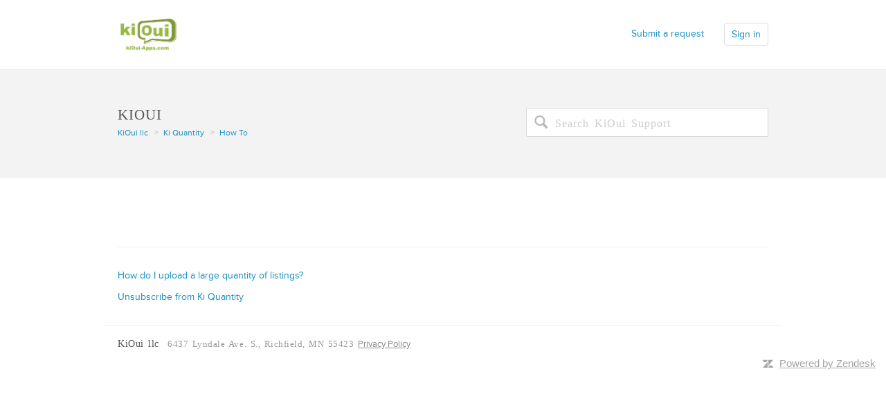

--- FILE ---
content_type: text/html; charset=utf-8
request_url: https://kioui.zendesk.com/hc/en-us/sections/200734668-How-To
body_size: 2910
content:
<!DOCTYPE html>
<html dir="ltr" lang="en-US">
<head>
  <meta charset="utf-8" />
  <!-- v26800 -->


  <title>How To &ndash; KiOui llc</title>

  <meta name="csrf-param" content="authenticity_token">
<meta name="csrf-token" content="">

  <link rel="canonical" href="https://kioui.zendesk.com/hc/en-us/sections/200734668-How-To">
<link rel="alternate" hreflang="en-us" href="https://kioui.zendesk.com/hc/en-us/sections/200734668-How-To">
<link rel="alternate" hreflang="x-default" href="https://kioui.zendesk.com/hc/en-us/sections/200734668-How-To">

  <link rel="stylesheet" href="//static.zdassets.com/hc/assets/application-f34d73e002337ab267a13449ad9d7955.css" media="all" id="stylesheet" />
    <!-- Entypo pictograms by Daniel Bruce — www.entypo.com -->
    <link rel="stylesheet" href="//static.zdassets.com/hc/assets/theming_v1_support-e05586b61178dcde2a13a3d323525a18.css" media="all" />
  <link rel="stylesheet" type="text/css" href="/hc/theming_assets/690156/132538/style.css?digest=27293049479188">

  <link rel="icon" type="image/x-icon" href="/hc/theming_assets/01HZPF80M4J4KG8QV3WZHW5NMN">

    <script src="//static.zdassets.com/hc/assets/jquery-09d07e20ce042ef10e301661ad1f316c.js"></script>
    

  <!-- add code here that should appear in the document head -->
<meta name="viewport" content="width=device-width">

<script charset="ISO-8859-1" src="//fast.wistia.com/assets/external/popover-v1.js"></script>
  <script type="text/javascript" src="/hc/theming_assets/690156/132538/script.js?digest=27293049479188"></script>
</head>
<body class="">
  
  
  

  <header class="header clearfix">
  <div class="header-inner">
    <div class="logo"><a title="Home" href="/hc/en-us">
      <img src="/hc/theming_assets/01HZPF80A36STPNZS6T8WDVQCJ" alt="Logo">
    </a></div>
    <nav class="user-nav">
      
      <a class="submit-a-request" href="/hc/en-us/requests/new">Submit a request</a>
        <a class="login" data-auth-action="signin" role="button" rel="nofollow" title="Opens a dialog" href="https://kioui.zendesk.com/access?brand_id=132538&amp;return_to=https%3A%2F%2Fkioui.zendesk.com%2Fhc%2Fen-us%2Fsections%2F200734668-How-To&amp;locale=en-us">Sign in</a>

    </nav>
  </div>
</header>

  <main role="main">
    <input type="hidden" id="ct_template_name" value="sectionpage">
<div class="global-container wrapper sectionpage">
  <div class="nav-wrapper">
    <nav class="search-bar sub-nav sub-nav-far clearfix inner-container">
      <form role="search" class="search-small" data-search="" action="/hc/en-us/search" accept-charset="UTF-8" method="get"><input type="hidden" name="utf8" value="&#x2713;" autocomplete="off" /><input type="search" name="query" id="query" placeholder="Search" aria-label="Search" /></form>
  		<div class="headers">
        <h1>KiOui</h1>
        <ol class="breadcrumbs">
  
    <li title="KiOui llc">
      
        <a href="/hc/en-us">KiOui llc</a>
      
    </li>
  
    <li title="Ki Quantity">
      
        <a href="/hc/en-us/categories/200242747-Ki-Quantity">Ki Quantity</a>
      
    </li>
  
    <li title="How To">
      
        <a href="/hc/en-us/sections/200734668-How-To">How To</a>
      
    </li>
  
</ol>

      </div>
    </nav>
  </div>
	<div class="content-container">
		<header class="page-header">
  		<h1></h1>
  		<span></span>
		</header>
		
		  <ul class="article-list">
		    
		      <li >
		        
		        <a href="/hc/en-us/articles/236173808-How-do-I-upload-a-large-quantity-of-listings">How do I upload a large quantity of listings?</a>
		      </li>
		    
		      <li >
		        
		        <a href="/hc/en-us/articles/205324477-Unsubscribe-from-Ki-Quantity">Unsubscribe from Ki Quantity</a>
		      </li>
		    
		  </ul>
		

		
  </div>
</div>
  </main>

  <footer class="footer">
  <div class="footer-inner">
    <!-- Footer content -->
    <strong>KiOui llc</strong> <span> 6437 Lyndale Ave. S., Richfield, MN 55423 </span> <span><a href="https://www.kioui-apps.com/privacy" target="_blank">Privacy Policy</a> </span>
  </div>
</footer>

    <div class="powered-by-zendesk">
  <svg xmlns="http://www.w3.org/2000/svg" width="26" height="26" focusable="false" viewBox="0 0 26 26">
    <path d="M12 8.2v14.5H0zM12 3c0 3.3-2.7 6-6 6S0 6.3 0 3h12zm2 19.7c0-3.3 2.7-6 6-6s6 2.7 6 6H14zm0-5.2V3h12z"/>
  </svg>

  <a href="https://www.zendesk.com/service/help-center/?utm_source=helpcenter&utm_medium=poweredbyzendesk&utm_campaign=text&utm_content=KiOui+llc" target="_blank" rel="nofollow">Powered by Zendesk</a>
</div>


  <!-- / -->

  
  <script src="//static.zdassets.com/hc/assets/en-us.404652bbf2e628fcc3e0.js"></script>
  

  <script type="text/javascript">
  /*

    Greetings sourcecode lurker!

    This is for internal Zendesk and legacy usage,
    we don't support or guarantee any of these values
    so please don't build stuff on top of them.

  */

  HelpCenter = {};
  HelpCenter.account = {"subdomain":"kioui","environment":"production","name":"KiOui llc"};
  HelpCenter.user = {"identifier":"da39a3ee5e6b4b0d3255bfef95601890afd80709","email":null,"name":"","role":"anonymous","avatar_url":"https://assets.zendesk.com/hc/assets/default_avatar.png","is_admin":false,"organizations":[],"groups":[]};
  HelpCenter.internal = {"asset_url":"//static.zdassets.com/hc/assets/","web_widget_asset_composer_url":"https://static.zdassets.com/ekr/snippet.js","current_session":{"locale":"en-us","csrf_token":null,"shared_csrf_token":null},"usage_tracking":{"event":"section_viewed","data":"[base64]","url":"https://kioui.zendesk.com/hc/activity"},"current_record_id":null,"current_record_url":null,"current_record_title":null,"current_text_direction":"ltr","current_brand_id":132538,"current_brand_name":"KiOui llc","current_brand_url":"https://kioui.zendesk.com","current_brand_active":true,"current_path":"/hc/en-us/sections/200734668-How-To","show_autocomplete_breadcrumbs":true,"user_info_changing_enabled":false,"has_user_profiles_enabled":false,"has_end_user_attachments":true,"user_aliases_enabled":false,"has_anonymous_kb_voting":false,"has_multi_language_help_center":false,"show_at_mentions":false,"embeddables_config":{"embeddables_web_widget":false,"embeddables_help_center_auth_enabled":false,"embeddables_connect_ipms":false},"answer_bot_subdomain":"static","gather_plan_state":"subscribed","has_article_verification":false,"has_gather":true,"has_ckeditor":false,"has_community_enabled":false,"has_community_badges":false,"has_community_post_content_tagging":false,"has_gather_content_tags":false,"has_guide_content_tags":true,"has_user_segments":true,"has_answer_bot_web_form_enabled":false,"has_garden_modals":false,"theming_cookie_key":"hc-da39a3ee5e6b4b0d3255bfef95601890afd80709-2-preview","is_preview":false,"has_search_settings_in_plan":true,"theming_api_version":1,"theming_settings":{"color_1":"#ffffff","color_2":"#ffffff","color_3":"#e6e6e6","color_4":"#555555","color_5":"#158ec2","font_1":"Helvetica, Arial, sans-serif","font_2":"Helvetica, Arial, sans-serif","logo":"/hc/theming_assets/01HZPF80A36STPNZS6T8WDVQCJ","favicon":"/hc/theming_assets/01HZPF80M4J4KG8QV3WZHW5NMN"},"has_pci_credit_card_custom_field":false,"help_center_restricted":false,"is_assuming_someone_else":false,"flash_messages":[],"user_photo_editing_enabled":true,"user_preferred_locale":"en-us","base_locale":"en-us","login_url":"https://kioui.zendesk.com/access?brand_id=132538\u0026return_to=https%3A%2F%2Fkioui.zendesk.com%2Fhc%2Fen-us%2Fsections%2F200734668-How-To","has_alternate_templates":false,"has_custom_statuses_enabled":true,"has_hc_generative_answers_setting_enabled":true,"has_generative_search_with_zgpt_enabled":false,"has_suggested_initial_questions_enabled":false,"has_guide_service_catalog":false,"has_service_catalog_search_poc":false,"has_service_catalog_itam":false,"has_csat_reverse_2_scale_in_mobile":false,"has_knowledge_navigation":false,"has_unified_navigation":false,"has_csat_bet365_branding":false,"version":"v26800","dev_mode":false};
</script>

  
  <script src="//static.zdassets.com/hc/assets/moment-4ef0d82f9fc65c8a28f659aa3430955f.js"></script>
  <script src="//static.zdassets.com/hc/assets/hc_enduser-347eb0c5a3187870c471c03bd17bf266.js"></script>
  
  
</body>
</html>

--- FILE ---
content_type: text/css; charset=utf-8
request_url: https://kioui.zendesk.com/hc/theming_assets/690156/132538/style.css?digest=27293049479188
body_size: 17385
content:
/* ====================================================
Web Fonts
==================================================== */

@font-face {
  font-family: DNLTUL;
  -moz-font-feature-settings: "liga=0";
  -moz-font-feature-settings: "liga" 0;
  src: url("//learn.zendesk.com/hc/theme_assets/483775/200037083/DNLTUL.eot");
  src: url("//learn.zendesk.com/hc/theme_assets/483775/200037083/DNLTUL.eot?#iefix") format("embedded-opentype"), url("//learn.zendesk.com/hc/theme_assets/483775/200037083/DNLTUL.woff") format("woff"), url("//learn.zendesk.com/hc/theme_assets/483775/200037083/DNLTUL.ttf") format("truetype"), url("//learn.zendesk.com/hc/theme_assets/483775/200037083/DNLTUL.svg#DNLTUL") format("svg");
}

@font-face {
  font-family: DNLTL;
  -moz-font-feature-settings: "liga=0";
  -moz-font-feature-settings: "liga" 0;
  src: url("//learn.zendesk.com/hc/theme_assets/483775/200037083/DNLTL.eot");
  src: url("//learn.zendesk.com/hc/theme_assets/483775/200037083/DNLTL.eot?#iefix") format("embedded-opentype"), url("//learn.zendesk.com/hc/theme_assets/483775/200037083/DNLTL.woff") format("woff"), url("//learn.zendesk.com/hc/theme_assets/483775/200037083/DNLTL.ttf") format("truetype"), url("//learn.zendesk.com/hc/theme_assets/483775/200037083/DNLTL.svg#DNLTL") format("svg");
}
@font-face {
  font-family: DNLTR;
  -moz-font-feature-settings: "liga=0";
  -moz-font-feature-settings: "liga" 0;
  src: url("//learn.zendesk.com/hc/theme_assets/483775/200037083/DNLTR.eot");
  src: url("//learn.zendesk.com/hc/theme_assets/483775/200037083/DNLTR.eot?#iefix") format("embedded-opentype"), url("//learn.zendesk.com/hc/theme_assets/483775/200037083/DNLTR.woff") format("woff"), url("//learn.zendesk.com/hc/theme_assets/483775/200037083/DNLTR.ttf") format("truetype"), url("//learn.zendesk.com/hc/theme_assets/483775/200037083/DNLTR.svg#DNLTR") format("svg");
}
@font-face {
  font-family: DNLTM;
  -moz-font-feature-settings: "liga=0";
  -moz-font-feature-settings: "liga" 0;
  src: url("//learn.zendesk.com/hc/theme_assets/483775/200037083/DNLTM.eot");
  src: url("//learn.zendesk.com/hc/theme_assets/483775/200037083/DNLTM.eot?#iefix") format("embedded-opentype"), url("//learn.zendesk.com/hc/theme_assets/483775/200037083/DNLTM.woff") format("woff"), url("//learn.zendesk.com/hc/theme_assets/483775/200037083/DNLTM.ttf") format("truetype"), url("//learn.zendesk.com/hc/theme_assets/483775/200037083/DNLTM.svg#DNLTM") format("svg");
}
@font-face {
  font-family: DNLTB;
  -moz-font-feature-settings: "liga=0";
  -moz-font-feature-settings: "liga" 0;
  src: url("//learn.zendesk.com/hc/theme_assets/483775/200037083/DNLTB.eot");
  src: url("//learn.zendesk.com/hc/theme_assets/483775/200037083/DNLTB.eot?#iefix") format("embedded-opentype"), url("//learn.zendesk.com/hc/theme_assets/483775/200037083/DNLTB.woff") format("woff"), url("//learn.zendesk.com/hc/theme_assets/483775/200037083/DNLTB.ttf") format("truetype"), url("//learn.zendesk.com/hc/theme_assets/483775/200037083/DNLTB.svg#DNLTB") format("svg");
}
@font-face {
  font-family: DNLTLI;
  -moz-font-feature-settings: "liga=0";
  -moz-font-feature-settings: "liga" 0;
  src: url("//learn.zendesk.com/hc/theme_assets/483775/200037083/DNLTLI.eot");
  src: url("//learn.zendesk.com/hc/theme_assets/483775/200037083/DNLTLI.eot?#iefix") format("embedded-opentype"), url("//learn.zendesk.com/hc/theme_assets/483775/200037083/DNLTLI.woff") format("woff"), url("//learn.zendesk.com/hc/theme_assets/483775/200037083/DNLTLI.ttf") format("truetype"), url("//learn.zendesk.com/hc/theme_assets/483775/200037083/DNLTLI.svg#DNLTLI") format("svg");
}
@font-face {
  font-family: DNLTRI;
  -moz-font-feature-settings: "liga=0";
  -moz-font-feature-settings: "liga" 0;
  src: url("//learn.zendesk.com/hc/theme_assets/483775/200037083/DNLTRI.eot");
  src: url("//learn.zendesk.com/hc/theme_assets/483775/200037083/DNLTRI.eot?#iefix") format("embedded-opentype"), url("//learn.zendesk.com/hc/theme_assets/483775/200037083/DNLTRI.woff") format("woff"), url("//learn.zendesk.com/hc/theme_assets/483775/200037083/DNLTRI.ttf") format("truetype"), url("//learn.zendesk.com/hc/theme_assets/483775/200037083/DNLTRI.svg#DNLTRI") format("svg");
}
@font-face {
  font-family: DNRL;
  -moz-font-feature-settings: "liga=0";
  -moz-font-feature-settings: "liga" 0;
  src: url("//learn.zendesk.com/hc/theme_assets/483775/200037083/DNRL.eot");
  src: url("//learn.zendesk.com/hc/theme_assets/483775/200037083/DNRL.eot?#iefix") format("embedded-opentype"), url("//learn.zendesk.com/hc/theme_assets/483775/200037083/DNRL.woff") format("woff"), url("//learn.zendesk.com/hc/theme_assets/483775/200037083/DNRL.ttf") format("truetype"), url("//learn.zendesk.com/hc/theme_assets/483775/200037083/DNRL.svg#DNRL") format("svg");
}
@font-face {
  font-family: DNRR;
  -moz-font-feature-settings: "liga=0";
  -moz-font-feature-settings: "liga" 0;
  src: url("//learn.zendesk.com/hc/theme_assets/483775/200037083/DNRR.eot");
  src: url("//learn.zendesk.com/hc/theme_assets/483775/200037083/DNRR.eot?#iefix") format("embedded-opentype"), url("//learn.zendesk.com/hc/theme_assets/483775/200037083/DNRR.woff") format("woff"), url("//learn.zendesk.com/hc/theme_assets/483775/200037083/DNRR.ttf") format("truetype"), url("//learn.zendesk.com/hc/theme_assets/483775/200037083/DNRR.svg#DNRR") format("svg");
}
@font-face {
  font-family: DNRM;
  -moz-font-feature-settings: "liga=0";
  -moz-font-feature-settings: "liga" 0;
  src: url("//learn.zendesk.com/hc/theme_assets/483775/200037083/DNRM.eot");
  src: url("//learn.zendesk.com/hc/theme_assets/483775/200037083/DNRM.eot?#iefix") format("embedded-opentype"), url("//learn.zendesk.com/hc/theme_assets/483775/200037083/DNRM.woff") format("woff"), url("//learn.zendesk.com/hc/theme_assets/483775/200037083/DNRM.ttf") format("truetype"), url("//learn.zendesk.com/hc/theme_assets/483775/200037083/DNRM.svg#DNRM") format("svg");
}
@font-face {
  font-family: DNRB;
  -moz-font-feature-settings: "liga=0";
  -moz-font-feature-settings: "liga" 0;
  src: url("//learn.zendesk.com/hc/theme_assets/483775/200037083/DNRB.eot");
  src: url("//learn.zendesk.com/hc/theme_assets/483775/200037083/DNRB.eot?#iefix") format("embedded-opentype"), url("//learn.zendesk.com/hc/theme_assets/483775/200037083/DNRB.woff") format("woff"), url("//learn.zendesk.com/hc/theme_assets/483775/200037083/DNRB.ttf") format("truetype"), url("//learn.zendesk.com/hc/theme_assets/483775/200037083/DNRB.svg#DNRB") format("svg");
}
@font-face {
  font-family: PNR;
  -moz-font-feature-settings: "liga=0";
  -moz-font-feature-settings: "liga" 0;
  src: url("//p1.zdassets.com/hc/theme_assets/1/200000527/Proxima_Nova_Reg.otf");
  src: url("//p1.zdassets.com/hc/theme_assets/1/200000527/PNR.eot?#iefix") format("embedded-opentype"), url("//p1.zdassets.com/hc/theme_assets/1/200000527/PNR.woff") format("woff"), url("//p1.zdassets.com/hc/theme_assets/1/200000527/PNR.ttf") format("truetype"), url("//p1.zdassets.com/hc/theme_assets/1/200000527/PNR.svg") format("svg");
}
@font-face {
  font-family: PNL;
  -moz-font-feature-settings: "liga=0";
  -moz-font-feature-settings: "liga" 0;
  src: url("//p1.zdassets.com/hc/theme_assets/1/200000527/PNL.ttf");
  src: url("//p1.zdassets.com/hc/theme_assets/1/200000527/PNL.eot?#iefix") format("embedded-opentype"), url("//p1.zdassets.com/hc/theme_assets/1/200000527/PNL.woff") format("woff"), url("//p1.zdassets.com/hc/theme_assets/1/200000527/PNL.ttf") format("truetype"), url("//p1.zdassets.com/hc/theme_assets/1/200000527/PNL.svg") format("svg");
}

/* ====================================================
 Base styles
==================================================== */
*, input[type=search] {
  -webkit-box-sizing: border-box;
  -moz-box-sizing: border-box;
  box-sizing: border-box;
}

html {
  background-color: #ffffff;
}

body {
  color: #555555;
  font-family: Helvetica, Arial, sans-serif;
  font-size: 14px;
  font-weight: normal !important;
  line-height: 1.5;
  margin: 0;
  padding-bottom: 50px;
  -webkit-font-smoothing: antialiased !important;
}

img {
  max-width: 100%;
  vertical-align: middle;

}
img[width], img[height] {
  max-width: none;
}

figure > img {
  display: block;
}

a {
  color: #158ec2;
  font-family: PNR;
  text-decoration: none;
}

a:hover {
  text-decoration: underline;
}

ul, ol {
  list-style: none;
  margin: 0;
  padding: 0;
}

table {
  border-collapse: collapse;
  text-align: left;
  width: 100%;
}

td, th {
  border-color: #eeeeee;
  border-style: solid;
  padding: 12px;
}

th {
  border-width: 1px 0;
  color: #bebebe;
  font-size: 11px;
  font-weight: normal;
  white-space: nowrap;
}

td {
  border-width: 0 0 1px 0;
}

h1, h2, h3, h4, h5, h6 {
  color: black;
  font-weight: normal !important;
}

h1 {
  font-size: 20px;
}

input, label {
  display: inline-block;
  vertical-align: middle;
}

label {
  font-size: 12px;
}

input[type="checkbox"] + label {
  margin-left: 5px;
}

input, textarea {
  border: 1px solid #dddddd;
  border-radius: 2px;
  padding: 10px;
}

textarea {
  height: 100px;
  padding: 7px 10px;
  resize: vertical;
}

textarea, input[type=text] {
  width: 100%;
}

input, textarea, select {
  color: #555;
}

input::-ms-clear {
  display: none;
}

input::-webkit-outer-spin-button,
input::-webkit-inner-spin-button {
  margin: 0;
  -webkit-appearance: none;
}

::-webkit-input-placeholder {
  color: #cccccc;
}

:-ms-input-placeholder {
  color: #cccccc;
}

::-moz-placeholder {
  color: #cccccc;
}

/* Buttons */
button, [role=button], [type=button], [type=submit] {
  border-radius: 4px;
  border: 1px solid #dddddd;
  color: #158ec2;
  cursor: pointer;
  display: inline-block;
  padding: 5px 10px;
  position: relative;
  vertical-align: middle;
  white-space: nowrap;
}

a[role=button]:hover {
  text-decoration: none;
}

input[type=submit] {
  background: #444;
  border-color: transparent;
  color: #FFF;
  padding: 10px 30px;
}

input[type=submit][disabled] {
  -ms-filter: "progid:DXImageTransform.Microsoft.Alpha(Opacity=40)";
  /* IE 8 */
  opacity: 0.4;
}

button img, [role=button] img {
  border-radius: 4px;
  margin: 0 5px 0 0;
  height: 20px;
  position: relative;
  top: -1px;
  vertical-align: middle;
}

[dir="rtl"] button img, [dir="rtl"] [role=button] img {
  margin: 0 0 0 5px;
}

/* Forms */
.form {
  max-width: 505px;
}

.form-field + .form-field {
  margin-top: 25px;
}

.form-field label {
  display: block;
  font-weight: bold;
  margin-bottom: 5px;
}

.form-field input[type=checkbox] + label {
  margin: 0 0 0 10px;
  display: inline-block;
}

.form-field.required > label:after {
  content: "*";
  color: red;
  margin-left: 2px;
}

.form-field p {
  color: #bebebe;
  font-size: 11px;
}

.form-field input[type=number], .form-field input.datepicker {
  width: 150px;
}

.form form + form, .searchbox {
  margin-top: 25px;
}

.searchbox-suggestions {
  background-color: #fff;
  border: 1px solid #eeeeee;
  border-radius: 4px;
  padding: 10px 20px;
}

.searchbox-suggestions li {
  padding: 5px 0;
}

[data-loading="true"] input,
[data-loading="true"] textarea {
  background: transparent url("/hc/theming_assets/01HZPF7ZCRB3XC3J6C660A3CSP") 99% 50% no-repeat;
  background-size: 16px 16px;
}

.form footer {
  border-top: 1px solid #eeeeee;
  margin-top: 40px;
  padding-top: 30px;
  text-align: right;
}

.form footer a {
  color: #cccccc;
  cursor: pointer;
  margin-right: 15px;
}

/* Navigation menus */
.nav li, .nav-bordered li, .nav-spaced li {
  display: inline-block;
  font-weight: bold;
}

.nav li a, .nav-bordered li a, .nav-spaced li a {
  font-weight: normal;
}

.nav-bordered li + li {
  border-color: #eeeeee;
  border-style: solid;
  border-width: 0 0 0 1px;
  margin: 0 0 0 30px;
  padding: 0 0 0 30px;
}

[dir="rtl"] .nav-bordered li + li {
  border-width: 0 1px 0 0;
  margin: 0 30px 0 0;
  padding: 0 30px 0 0;
}

.nav-spaced li + li {
  margin: 0 0 0 40px;
}

[dir=rtl] .nav-spaced li + li {
  margin: 0 40px 0 0;
}

/* Search box */
.search-box, .sub-nav .search {
  position: relative;
}

.search-box:before, .sub-nav .search:before {
  content: "\1F50D";
  font-family: "entypo";
  font-size: 1.25em;
  line-height: 0;
  position: absolute;
  text-align: center;
  top: 50%;
  width: 2.5em;
  z-index: 1;
}

.search-box input, .sub-nav .search input {
  font-weight: lighter;
  padding: .75em 2.7em;
  width: 100%;
  -webkit-appearance: none;
}

.search-box input[type="submit"], .sub-nav .search input[type="submit"] {
  display: none;
}

/* Breadcrumbs */
.breadcrumbs li {
  color: #bebebe;
  display: inline-block;
  font-size: 12px;
}

.breadcrumbs li + li:before {
  content: ">";
  margin: 0 4px;
}

.breadcrumbs li a {
  /*color: #333333;*/
}

/* Labels */
.label, .request-status, .post-overview-status > span, .post-status > span {
  border-radius: 20px;
  display: inline-block;
  font-size: 10px;
  padding: 3px 10px;
  text-transform: uppercase;
  white-space: nowrap;
}

/* Metadata */
.meta, .meta-group {
  color: #cccccc;
  display: inline-block;
  font-size: 11px;
}

.meta-group * + *:before {
  content: "\2022";
  font-size: 8px;
  margin: 0 10px;
}

/* Helper classes */
.clearfix:before, .clearfix:after {
  content: " ";
  display: table;
}

.clearfix:after {
  clear: both;
}

/* Social share links */
.share {
  white-space: nowrap;
}

.share li, .share a {
  display: inline-block;
}

.share a {
  height: 30px;
  line-height: 30px;
  overflow: hidden;
  vertical-align: middle;
  width: 30px;
}

.share a:before {
  border-radius: 50%;
  color: #FFF;
  display: inline-block;
  font-family: "entypo";
  text-align: center;
  width: 100%;
}

.share a:hover {
  text-decoration: none;
}

.share-twitter:before {
  background: #00ACED;
  content: "\F309";
}

.share-facebook:before {
  background: #3B5998;
  content: "\F30C";
}

.share-linkedin:before {
  background: #4875B4;
  content: "\F318";
}

.share-googleplus:before {
  background: #CD3C2A;
  content: "\F30F";
}

/* Pagination */
.pagination {
  margin: 20px 0;
  text-align: center;
}

.pagination * {
  display: inline-block;
}

.pagination li {
  border: 1px solid #eeeeee;
  float: left;
  margin-left: -1px;
}

[dir="rtl"] .pagination li {
  float: right;
}

.pagination a, .pagination span {
  color: inherit;
  font-size: 12px;
  padding: 5px 12px;
}

.pagination-current {
  background-color: #f9f9f9;
  color: #bebebe;
}

.pagination-first {
  border-radius: 3px 0 0 3px;
}

[dir="rtl"] .pagination-first {
  border-radius: 0 3px 3px 0;
}

.pagination-last {
  border-radius: 0 3px 3px 0;
}

[dir="rtl"] .pagination-last {
  border-radius: 3px 0 0 3px;
}

/* Markdown styles */
.markdown {
  word-wrap: break-word;
  line-height: 1.7;
}

.markdown h1, .markdown h2, .markdown h3, .markdown h4, .markdown h5, .markdown h6 {
  padding: 0;
  margin: 0 0 10px 0;
  font-weight: bold;
  line-height: 13px;
  font-size: 13px;
}

.markdown img {
  display: inline-block;
  max-width: 100%;
}

.markdown img[width] {
  width: auto;
}

.markdown img[height] {
  height: auto;
}

.markdown hr {
  background-color: #eeeeee;
  border: 0;
  height: 1px;
}

.markdown ul, .markdown ol {
  list-style-position: inside;
  padding: 0 15px;
}

.markdown ul {
  list-style-type: disc;
}

.markdown ol {
  list-style-type: decimal;
}

.markdown pre {
  background: #f9f9f9;
  border: 1px solid #eeeeee;
  border-radius: 3px;
  padding: 10px 15px;
  overflow: auto;
  white-space: pre;
}

.markdown blockquote {
  border-left: 1px solid #eeeeee;
  color: #bebebe;
  font-style: italic;
  padding: 0 15px;
}

.vote {
  display: inline-block;
  text-align: center;
  width: 35px;
}

.vote a {
  outline: none;
  text-decoration: none;
}

.vote-sum {
  display: block;
  font-weight: bold;
  margin: 3px 0;
}

.vote-up:before, .vote-down:before {
  border-radius: 50%;
  border: 1px solid #DDD;
  color: #333333;
  display: inline-block;
  font-family: "entypo";
  font-size: 15px;
  height: 18px;
  line-height: 18px;
  width: 18px;
}

.vote-up:hover:before, .vote-down:hover:before {
  border-color: #BBB;
}

.vote-up:before {
  content: "\E763";
}

.vote-down:before {
  content: "\E760";
}

.vote-voted:before, .vote-voted:hover:before {
  border-color: #333333;
}

/* Frame */
main {
  width: 100%;
}

.global-container, .header-inner, .footer-inner {
  margin: 0 auto;
  padding: 0 20px;
  width: 980px;
}

/* Columns */
.main-column, .side-column {
  display: inline-block;
  vertical-align: top;
}

.main-column {
  width: 620px;
}

.side-column {
  width: 270px;
  margin-left: 45px;
}

[dir=rtl] .side-column {
  margin-left: 0;
  margin-right: 45px;
}

/* Header */
.header {
  background: #ffffff;
  border-bottom: 1px solid #eeeeee;
}

.header-inner {
  display: table;
  height: 100px;
}

.logo, .user-nav {
  display: table-cell;
  vertical-align: middle;
}

.logo img {
  max-height: 60px;
}

.user-nav {
  text-align: right;
}

.user-nav > * {
  display: inline-block;
  margin: 0 0 0 25px;
}

[dir=rtl] .user-nav {
  text-align: left;
}

[dir=rtl] .user-nav > * {
  margin: 0 25px 0 0;
}

/* Side column */
.side-column h3 {
  border-bottom: 1px solid #eeeeee;
  padding-bottom: 15px;
  margin: 0 0 20px;
}

.side-column ul {
  margin-bottom: 60px;
}

.side-column li {
  margin-bottom: 10px;
}

.side-column li a {
  font-size: 14px;
}

.visibility-internal-icon:before {
  content: "\1F512";
  display: inline-block;
  font-family: "entypo";
  text-align: center;
  width: 15px;
}

.article-promoted span, .visibility-internal {
  cursor: default;
  position: relative;
}

.article-promoted span:before, .article-promoted span:after, .visibility-internal:before, .visibility-internal:after {
  display: none;
  font-size: 13px;
  font-weight: normal;
  position: absolute;
}

.article-promoted span:before, .visibility-internal:before {
  background: #222;
  border-radius: 3px;
  color: #FFF;
  content: attr(data-title);
  font-family: sans-serif;
  left: -10px;
  margin-top: 5px;
  padding: 3px 10px;
  text-transform: none;
  top: 100%;
  white-space: nowrap;
  z-index: 1;
}

.article-promoted span:after, .visibility-internal:after {
  border-bottom: 5px solid #222;
  border-left: 5px solid transparent;
  border-right: 5px solid transparent;
  bottom: -5px;
  content: "";
  height: 0;
  left: 50%;
  margin-left: -5px;
  width: 0;
}

.article-promoted span:hover:before, .article-promoted span:hover:after, .visibility-internal:hover:before, .visibility-internal:hover:after {
  display: block;
}


/* ====================================================
Home page
==================================================== */

.delay-fade {
  opacity: 0;
  transition: opacity 0.3s ease-in-out;
}
.delay-fade.ready {
  opacity: 1;
}

.homepage .global-container.ready {
  opacity: 1;
}

.homepage .hero-unit {
  display: block;
  font-size: 22px;
  padding: 53px;
  background-color: #f5f5f5;
  width: inherit;
}

body.community-enabled .happening, body.community-enabled .product {
  display: inline-block;
  vertical-align: top;
  float: right;
  margin-bottom: 20px;
}

body.community-enabled .happening {
  width: 620px;
  float: left;
}

.happening, .product {
  display: inline-block;
  vertical-align: top;
}

.happening {
  width: 100%;
}

.option-links {
  width: 100%;
  height: 300px;
}

.separation {
  height: 77px;
  width: 1px;
  background-color: #eaeaea;
  margin-top: 107px;
  float: left;
}

.square-container {
  float: left;
  padding-top: 100px;
  width: 303px;
  height: 100%;
}

.left-icon, .center-icon, .right-icon {
  background-image: url("/hc/theming_assets/01HZPF7Z4D8V5SSHJFHF9FY6P4");
  margin-left: auto;
  margin-right: auto;
  background-size: cover;
  overflow: hidden;
  position: relative;
}

.left-icon {
  background-position: -1px 5px;
  height: 67px;
  width: 47px;
}

.center-icon {
  background-position: -55px 0;
  height: 68px;
  width: 51px;
}

.right-icon {
  background-position: -114px 10px;
  height: 68px;
  width: 70px;
}

.option-title {
  text-align: center;
  text-transform: uppercase;
  font-family: DNLTM;
  color: #78A300;
  font-size: 20px;
  padding-top: 25px;
  -webkit-font-smoothing: antialiased;
}

.homepage h2 {
  font-family: DNLTM;
  text-transform: uppercase;
  font-size: 21px;
  -webkit-font-smoothing: antialiased;
  color: #555555;
}

.product {
  display: inline-block;
  width: 300px;
}

[dir=rtl] .product {
  margin-left: 0;
  margin-right: 45px;
}

.community h2, .community h3, .section h3 {
  color: #333333;
  font-size: 13px;
  font-weight: lighter;
  margin: 10px 0 15px;
  text-transform: uppercase;
}

.community h4 {
  font-size: 15px;
  margin-top: 0;
}

.community h4 a {
  font-size: 11px;
  font-weight: normal;
  margin-left: 5px;
}

.community .trending-questions + h4 {
  margin-top: 50px;
}

.post-pinned .post-overview-info:before {
  content: "\2605";
  margin-right: 5px;
  color: #555;
}

/* Knowledge base trees */
.article-list li, .community li {
  margin-bottom: 10px;
  font-size: 14px;
}

.category h2 {
  border-bottom: 1px solid #eeeeee;
  font-size: 16px;
  margin: 25px 0;
  padding-bottom: 18px;
}

.category h2 a, .section h3 a {
  color: inherit;
}

.category-empty, .section {
  display: inline-block;
  padding: 0 50px 30px 0;
  vertical-align: top;
  width: 49.5%;
}

[dir=rtl] .category-empty, [dir=rtl] .section {
  padding: 0 0 30px 50px;
}

.see-all-articles {
  display: inline-block;
  font-size: 12px;
  margin-top: 10px;
  text-decoration: underline;
}

.category-description, .section-description {
  color: #bebebe;
  margin-bottom: 50px;
  margin-top: -15px;
}

.category-list a, .section-list a {
  color: inherit;
  display: inline-block;
  font-size: 18px;
  margin-bottom: 10px;
}

.page-header {
  border-bottom: 1px solid #eeeeee;
  margin-bottom: 30px;
  min-height: 50px;
  padding-bottom: 15px;
}

.page-header > * {
  display: table-cell;
  vertical-align: middle;
}

.page-header > *:first-child {
  width: 100%;
  padding-right: 10px;
}

.page-header + p {
  color: #bebebe;
  margin: -15px 0 20px 0;
}

/* Sub-nav */
.sub-nav {
  display: table;
  margin-bottom: 25px;
  padding: 25px 0;
  table-layout: fixed;
  width: 100%;
}

.sub-nav > * {
  display: table-cell;
}

.sub-nav .breadcrumbs {
  overflow: hidden;
  white-space: nowrap;
}

.sub-nav .search {
  width: 300px;
}

.search-box {
  width: 940px;
  margin: 0 auto;
}

.option-links .square-container a {
  text-align: center;
  text-transform: uppercase;
  font-family: DNLTM;
  color: #78A300;
  font-size: 20px;
  padding-top: 25px;
  -webkit-font-smoothing: antialiased;
}

.option-links:focus,
.option-links .option-title a:focus {
  outline: none !important;
}

.happening {
  width: 616px !important;
  margin-right: 20px;
}

.happening h2, .product h2 {
  font-family: DNLTR;
  margin-bottom: 14px;
}

.product-inner, .happening-inner {
  border: 1px #eae9e9 solid;
  -webkit-border-radius: 2px;
  -moz-border-radius: 2px;
  -ms-border-radius: 2px;
  -o-border-radius: 2px;
  border-radius: 2px;
}

.product-tabs, .happening-tabs {
  border-bottom: 1px #eae9e9 solid;
  padding: 15px 30px 15px 30px;
}

.happening .recent-activity {
  background: transparent;
  border-radius: 0;
  padding: 0;
  width: inherit;
}

.product-inner .category .section,
.happening-inner section,
.happening-inner .recent-activity {
  width: inherit;
  padding: 30px;
}

.happening-inner section {
  padding-bottom: 10px;
}

.product-inner h3, .happening-inner h3 {
  display: inline;
  padding-right: 25px;
  font-size: 14px;
}

.promoted-articles, .promoted-articles h3, .recent-activity h2, .recent-activity-list {
  display: none;
}

.product-tabs a.active, .happening-tabs a.active {
  color: #202020;
  text-decoration: underline;
}

.product-inner section li, .happening-inner section li {
  margin-bottom: 20px;
}

.product-inner .see-all-articles {
  display: block;
  width: 184px;
  height: 40px;
  padding: 11px 0 0 0;
  color: #565656;
  font-weight: normal;
  text-decoration: none;
  background: #f2f2f2;
  border: 0 #f2f2f2 solid;
  -webkit-border-radius: 2px;
  -moz-border-radius: 2px;
  -ms-border-radius: 2px;
  -o-border-radius: 2px;
  border-radius: 2px;
  text-align: center;
}

.banner-bottom {
  margin: 50px 0 0 0;
  height: 140px;
  background: #f5f5f5;
  padding: 32px 40px 0 40px;
  clear: both;
}

.banner-bottom .banner-info {
  float: left;
  width: 598px;
}

.banner-bottom h1 {
  margin: 0;
}

.banner-bottom h4 {
  width: 90%;
  margin-top: 10px;
}

.banner-bottom .trial-cta {
  display: block;
  float: left;
  margin-top: 10px;
  width: 262px;
  height: 58px;
  padding: 18px 0 0 0;
  color: #fff;
  font-family: DNLTR;
  font-size: 18px;
  font-weight: normal;
  text-decoration: none;
  background: #ffa100;
  border: 0 #ffa100 solid;
  -webkit-border-radius: 5px;
  -moz-border-radius: 5px;
  -ms-border-radius: 5px;
  -o-border-radius: 5px;
  border-radius: 5px;
  text-align: center;
  text-transform: uppercase;
}

.knowledge-base {
  display: none;
  width: 940px;
  margin: 0 auto 80px;
  clear: both;
}

.knowledge-base h1 {
  margin: 0 0 20px 0;
  font: 21px/1 DNLTL;
  color: #777;
  text-transform: uppercase;
}

.knowledge-base h2 {
  cursor: pointer;
  padding: 14px 25px;
  text-transform: none;
  border: 1px solid #eee;
  border-radius: 4px;
  margin: 0 0 10px;
}

.knowledge-base .topic h2::after {
  font-family: "entypo";
  content: "\E764";
  float: right;
  -webkit-transition: all 0.2s ease-in;
  -moz-transition: all 0.2s ease-in;
  transition: all 0.2s ease-in;
}
.knowledge-base .topic.open h2::after {
  transform: rotate(-180deg);
}

.knowledge-base h2 a {
  font: 17px/1 DNLTR;
  color: #555;
}

.knowledge-base h2:hover {
  border: 1px solid #ccc;
}

.knowledge-base h2:hover a {
  color: #444;
  text-decoration: none;
}

.knowledge-base .topic {
  float: left;
  width: 100%;
}

.knowledge-base .section {
  display: none;
  float: left;
  min-height: 370px;
  padding: 10px 45px 15px 25px;
}

.knowledge-base .open .section {
  display: block;
}

.knowledge-base .category-empty {
  display: none;
}

.knowledge-base h3 {
  padding: 0 0 12px;
  border-bottom: 1px solid #eee;
}

.knowledge-base h3 a {
  text-transform: none;
  font: 18px/1 DNLTL;
}

.knowledge-base .see-all-articles {
  background: #eee;
  padding: 10px 15px;
  border-radius: 5px;
  color: #444;
  text-decoration: none;
}

.recent-activity-item-parent {
  font: 14px/1 PNR;
  color: #158ec2;
}

.recent-activity-item-link {
  color: #777;
  font: 14px/1 PNR;
  margin: 2px 0 0;
}

.recent-activity-item-time {
  font: 13px/1 PNL;
  color: #bbb;
}

.clear {
  position: relative;
  display: block;
  clear: both;
}

.sectionpage {
  width: 100%;
  padding: 0;
}
.sectionpage .header .inner-container {
  padding: 10px 20px;
}
.sectionpage .search:before, .sectionpage .search-small:before {
  color: #B9B7B7;
  content: "\1F50D";
  font-family: "entypo";
  line-height: 0;
  position: absolute;
  text-align: center;
  top: 50%;
  z-index: 1;
}
.sectionpage .search:before {
  color: #565656;
  content: "\1F50D";
  font-family: "entypo";
  line-height: 0;
  position: absolute;
  text-align: center;
  top: 50%;
  z-index: 1;
}
.sectionpage .search input[type=search], .sectionpage .search-small input[type=search] {
  background: #FFF;
  font-weight: lighter;
  border: 1px solid #d9d9d9;
}
.sectionpage .search-small:before {
  left: 4px !important;
}
.sectionpage .search input[type=search]:focus {
  outline-color: #78A300;
}
.sectionpage .search {
  font-size: 22px;
  padding: 60px 0;
  position: relative;
  text-align: right;
}
.sectionpage .search:before {
  width: 60px;
}
.sectionpage .search input[type=search] {
  height: 60px;
  padding: 16px 12px 16px 55px;
  width: 720px;
}
.sectionpage .search input[type=text] {
  height: 60px;
  padding: 16px 12px 16px 55px;
  width: 100%;
}
.sectionpage .search input[type=submit] {
  display: none;
}
.sectionpage .search-small {
  float: right;
  margin: 30px 0 35px;
  position: relative;
}
.sectionpage .search-small:before {
  font-size: 24px;
  width: 35px;
}
.sectionpage .search-small input[type=search] {
  width: 350px;
  padding: 9px 10px 6px 41px;
  font: 16px/1.6 DNLTUL;
  letter-spacing: 1px;
  word-spacing: 3px;
}
.sectionpage .search-small input[type=text] {
  padding: 6px 10px 6px 35px;
  height: 30px;
  width: 270px;
}
.sectionpage .headers {
  float: left;
  display: inline-block;
  width: 550px;
  margin: 15px 0;
}
.sectionpage .sub-nav {
  width: 940px;
  margin: 0 auto;
}
.sectionpage .sub-nav h1 {
  margin: 15px 0 4px;
  font: 21px/1 DNLTR;
  color: #565656;
  letter-spacing: 1px;
  word-spacing: 2px;
  text-transform: uppercase;
}
.sectionpage .sub-nav .breadcrumbs {
  float: left;
  margin-top: 0;
}
.sectionpage .sub-nav .breadcrumbs li a {
  color: #158ec2;
}
.sectionpage .sub-nav-far {
  margin-bottom: 50px;
}
.sectionpage .nav-wrapper {
  background: #f3f3f3;
}
.sectionpage .global-container {
  padding: 0;
  width: 100%;
}
.sectionpage .content-container {
  width: 940px;
  margin: 0 auto;
}

/* ====================================================
Articlepage styles
==================================================== */

.articlepage .article-header {
  margin-bottom: 25px;
}
.articlepage .article-header h1 {
  margin: 0 0 10px;
}
.articlepage .article-info > * {
  display: table-cell;
  vertical-align: middle;
}
.articlepage .article-avatar {
  min-width: 55px;
}
.articlepage .article-avatar img {
  border-radius: 3px;
  max-height: 38px;
  max-width: 38px;
}
.articlepage .article-meta {
  width: 100%;
}
.articlepage .article-updated {
  display: block;
}
.articlepage .article-more-questions {
  margin: 15px 0 50px;
}
.articlepage .article-footer {
  border-bottom: 1px solid #eeeeee;
  margin-top: 15px;
  padding: 20px 0;
}
.articlepage .article-footer .article-vote, .articlepage .article-footer .share {
  display: table-cell;
}
.articlepage .article-vote {
  width: 100%;
}
.articlepage .article-vote > * {
  display: inline-block;
}
.articlepage .article-vote-controls {
  margin: 0 5px;
}
.articlepage .article-vote-count {
  color: #999999;
  min-width: 20%;
}
.articlepage .article-vote-up, .articlepage .article-vote-down {
  color: inherit;
  font-family: "entypo";
}
.articlepage .article-vote-up:before {
  content: "\1f44d";
}
.articlepage .article-vote-down:before {
  content: "\1f44e";
}
.articlepage .article-vote-up.article-voted {
  color: #6B9100;
  border-color: #6B9100;
}
.articlepage .article-vote-down.article-voted {
  color: #999;
  border-color: #999;
}
.articlepage .main-column, .articlepage .side-column {
  padding-top: 35px;
}
.articlepage .side-column {
  border-top: 1px solid #eaeaea;
}
.articlepage .side-upper .recent-articles h3 {
  margin: 0 0 5px;
  padding-bottom: 15px;
  font: 20px/1 DNLTL;
  color: #666;
  border: none;
}
.articlepage .side-lower {
  border-top: 1px solid #eaeaea;
  padding: 10px 0;
}
.articlepage .side-lower a:hover {
  text-decoration: none;
}
.articlepage .try-cta {
  /* width: 172px; */
  display: inline-block;
  height: 46px;
  font: 15px/1.2 DNRB;
  border-radius: 5px;
  text-align: center;
  background-color: #ffa101;
  padding: 15px;
  color: white;
  text-transform: uppercase;
}
.articlepage .tag-line {
  margin: 26px 0 5px;
  padding-bottom: 15px;
  font: 20px/1 DNLTL;
  color: #666;
}
.articlepage .sub-tag-line {
  margin: 0 0 20px;
  font: 15px/1.2 PNR;
  color: #999;
}
.articlepage h1 {
  font-size: 2em;
}
.articlepage h1.article-title {
  font-family: DNLTL;
  margin: 30px 0 35px;
}
.articlepage h2 {
  font-family: DNLTL;
}
.articlepage .nav-wrapper {
  background: #f3f3f3;
}
.articlepage .search-bar .search-small input[type=search] {
  box-sizing: border-box;
  height: 40px;
}
.articlepage .knowledge-base {
  background-color: #78A300;
  color: #fff;
  width: 100%;
}
.articlepage .knowledge-base > .inner-container {
  border-bottom: 1px solid #91b430;
  padding-bottom: 20px;
}
.articlepage .inner-container.padded-container {
  padding: 35px 20px;
}
.articlepage .community > .inner-container {
  padding-bottom: 20px;
}
.articlepage .community {
  width: 100%;
  background-color: #78A300;
  color: #fff;
}
.articlepage .community h2, .articlepage .community h3, .articlepage .section h3 {
  font-size: 13px;
  font-weight: lighter;
  margin: 10px 0 15px;
  text-transform: uppercase;
}
.articlepage .knowledge-base h4, .articlepage .community h4 {
  color: #fff;
  display: inline-block;
  font-size: 30px;
  font-weight: lighter;
  margin: 30px 0;
  text-align: center;
  text-transform: uppercase;
  width: 100%;
}
.articlepage .knowledge-base h4 a, .articlepage .community h4 a {
  color: #fff;
  font-size: 14px;
  font-weight: normal;
  margin-left: 5px;
  text-transform: lowercase;
  text-decoration: underline;
}
.articlepage .community .trending-questions + h4 {
  margin-top: 50px;
}
.articlepage .search-container {
  background-image: url("//learn.zendesk.com/hc/theme_assets/483775/200037083/coffee_bg.png");
  background-position: 0 -65px;
  background-repeat: no-repeat;
  height: 177px;
  width: 1210px;
  margin: 0 auto;
}
.articlepage .featured-articles h4 {
  color: #565656;
  font-family: DNLTR;
  font-size: 21px;
  margin: 20px 0;
  text-transform: uppercase;
}
.articlepage .sub-container {
  background-color: #fff;
  border: 1px solid #E7E5E5;
  border-radius: 3px;
  height: 400px;
  /* FIX: REMOVE AFTER TABS ARE FINISHED */
}
.articlepage .featured-articles ul.tab-menu li {
  float: left;
  font-family: DNLTR;
  padding-right: 30px;
}
.articlepage .featured-articles ul.tab-menu li a.selected {
  color: #333333;
}
.articlepage .featured-articles ul.tab-menu {
  border-bottom: 1px solid #E7E5E5;
  padding: 15px 30px 10px 30px;
}
.articlepage .featured-articles .tab {
  padding: 15px 30px;
}
.articlepage .header .inner-container {
  padding: 10px 20px;
}
.articlepage .search, .articlepage .search-small {
  position: relative;
}
.articlepage .search:before, .articlepage .search-small:before {
  color: #B9B7B7;
  content: "\1F50D";
  font-family: "entypo";
  line-height: 0;
  position: absolute;
  text-align: center;
  top: 50%;
  z-index: 1;
}
.articlepage .search:before {
  color: #565656;
  content: "\1F50D";
  font-family: "entypo";
  line-height: 0;
  position: absolute;
  text-align: center;
  top: 50%;
  z-index: 1;
}
.articlepage .search input[type=search], .articlepage .search-small input[type=search] {
  background: #FFF;
  font-weight: lighter;
  border: 1px solid #d9d9d9;
}
.articlepage .search-small:before {
  left: 4px !important;
}
.articlepage .search input[type=search]:focus {
  outline-color: #78A300;
}
.articlepage .search {
  font-size: 22px;
  padding: 60px 0;
  position: relative;
  text-align: right;
}
.articlepage .search:before {
  width: 60px;
}
.articlepage .search input[type=search] {
  height: 60px;
  padding: 16px 12px 16px 55px;
  width: 720px;
}
.articlepage .search input[type=text] {
  height: 60px;
  padding: 16px 12px 16px 55px;
  width: 100%;
}
.articlepage .search input[type=submit] {
  display: none;
}
.articlepage .search-small {
  float: right;
  margin: 30px 0 35px;
}
.articlepage .search-small:before {
  font-size: 24px;
  width: 35px;
}
.articlepage .search-small input[type=search] {
  width: 350px;
  padding: 9px 10px 6px 41px;
  font: 16px/1.6 DNLTUL;
  letter-spacing: 1px;
  word-spacing: 3px;
}
.articlepage .search-small input[type=text] {
  padding: 6px 10px 6px 35px;
  height: 30px;
  width: 270px;
}
.articlepage .headers {
  float: left;
  display: inline-block;
  width: 550px;
  margin: 15px 0;
}
.articlepage .sub-nav {
  margin-bottom: 0;
}
.articlepage .sub-nav h1 {
  margin: 15px 0 4px;
  font: 21px/1 DNLTR;
  color: #565656;
  letter-spacing: 1px;
  word-spacing: 2px;
  text-transform: uppercase;
}
.articlepage .sub-nav .breadcrumbs {
  float: left;
  margin-top: 0;
}
.articlepage .sub-nav .breadcrumbs li a {
  color: #158ec2;
}
.articlepage .sub-nav-far {
  margin-bottom: 50px;
}
.articlepage a {
  color: #158ec2;
  text-decoration: none;
}
.articlepage a:hover {
  cursor: pointer;
  text-decoration: underline;
}
.articlepage h1 {
  color: #000;
  font-weight: bold;
}
.articlepage .inner-container {
  margin: 0 auto;
  padding: 0 20px;
  width: 980px;
}
.articlepage .header {
  background-color: #fff;
  height: 100px;
}
.articlepage .user-nav {
  float: right;
  margin-top: 34px;
  font-family: DNLTR;
}
.articlepage .user-nav > * {
  display: inline-block;
  font-size: inherit;
  vertical-align: middle;
}
.articlepage .article-promoted span {
  cursor: default;
  font-family: "entypo";
  margin-right: 5px;
  position: relative;
}
.articlepage .article-promoted span:before,
.articlepage .article-promoted span:after {
  display: none;
  position: absolute;
}
.articlepage .article-promoted span:hover:before,
.articlepage .article-promoted span:hover:after {
  display: block;
}
.articlepage .article-promoted span:before {
  background: #222;
  background: rgba(0, 0, 0, 0.85);
  border-radius: 4px;
  color: #FFF;
  content: attr(data-title);
  font-family: sans-serif;
  left: -10px;
  margin-top: 5px;
  padding: 3px 10px;
  top: 100%;
  white-space: nowrap;
  z-index: 1;
}
.articlepage .article-promoted span:after {
  border-bottom: 5px solid #222;
  border-bottom: 5px solid rgba(0, 0, 0, 0.85);
  border-left: 5px solid transparent;
  border-right: 5px solid transparent;
  bottom: -5px;
  content: "";
  height: 0;
  left: 50%;
  margin-left: -5px;
  width: 0;
}
.articlepage .article-header {
  margin-bottom: 0;
  padding-bottom: 35px;
  width: 620px;
  border-bottom: 1px solid #eaeaea;
}
.articlepage .article-header h1 {
  font: 24px/28px DNLTR;
  color: #78A300;
  margin: 0 0 15px 0;
}
.articlepage .article-author {
  color: #333;
  font-weight: normal;
  margin-top: 2px;
}
.articlepage .article-metadata {
  float: left;
  padding-left: 55px;
  position: relative;
}
.articlepage .article-avatar {
  left: 0;
  position: absolute;
  top: 0;
}
.articlepage .article-avatar img {
  max-height: 38px;
  max-width: 38px;
}
.articlepage .article-updated {
  color: #bbb;
  font-size: 12px;
  margin-bottom: 5px;
  margin-top: 0;
}
.articlepage .article-subscribe, .articlepage .article-unsubscribe {
  float: right;
  margin-top: 10px;
}
.articlepage .article-sidebar {
  margin-top: 88px;
}
.articlepage .article-sidebar h3 {
  border-bottom: 1px solid #ECECEC;
  border-bottom: 1px solid rgba(0, 0, 0, 0.07);
  margin-bottom: 30px;
  padding-bottom: 15px;
}
.articlepage .article-sidebar ul {
  margin-bottom: 60px;
}
.articlepage .recent-articles li, .articlepage .related-articles li {
  margin-bottom: 10px;
}
.article-body {
  line-height: 1.7;
  font: 14px/1.7 PNR;
  word-wrap: break-word;
}
@-webkit-keyframes fadeIn {
  .articlepage from {
    opacity: 0;
  }
  .articlepage to {
    opacity: 1;
  }
}
@-moz-keyframes fadeIn {
  .articlepage from {
    opacity: 0;
  }
  .articlepage to {
    opacity: 1;
  }
}
@keyframes fadeIn {
  .articlepage from {
    opacity: 0;
  }
  .articlepage to {
    opacity: 1;
  }
}
.article-body p {
  font: 14px/1.7 PNR;
  margin: 0 0 20px;
}
.article-body img {
  border: 1px solid #ECECEC;
  border: 1px solid rgba(0, 0, 0, 0.07);
  height: auto;
  max-width: 100%;
  padding: 3px;
}
.article-body img[src*="zopim_plan_"] {
  border: none;
}
.article-body img[src*="plan_available_"] {
  border: none;
}
.article-body img[src*="_icon"] {
  border: none;
}
.article-body img.inline {
  border: none;
  padding: 0;
}
.article-body pre {
  background: #f6f6f6;
  background: rgba(0, 0, 0, 0.02);
  border: 1px solid #ECECEC;
  border: 1px solid rgba(0, 0, 0, 0.07);
  border-radius: 3px;
  padding: 10px 15px;
  overflow: auto;
  white-space: pre;
  font-size: 13px;
}
.article-body blockquote {
  border-left: 1px solid #ECECEC;
  border-left: 1px solid rgba(0, 0, 0, 0.07);
  color: #bbb;
  font-style: italic;
  margin: 20px 0;
  padding-left: 20px;
}
.article-body ul,
.article-body ol {
  margin: 20px 0 20px 20px;
  list-style-position: outside;
}
.article-body ul > ul,
.article-body ol > ol {
  margin: 0 0 0 20px;
}
.article-body ul {
  list-style-type: disc;
  margin: 10px 0 10px;
  padding: 0;
}
.article-body ol {
  list-style-type: decimal;
}
.article-body li {
  margin-left: 20px;
  font: 14px/1.7 PNR;
}
.articlepage .article-footer {
  min-height: 76px;
  margin: 30px 0;
  padding: 20px 0;
  border-color: #ECECEC;
  border-color: rgba(0, 0, 0, 0.07);
  border-style: solid;
  border-width: 1px 0;
}
.articlepage .article-footer .article-vote {
  float: left;
}
.articlepage .article-footer .share {
  float: right;
}
.articlepage .article-vote {
  position: relative;
  width: auto;
}
.articlepage .article-vote small {
  color: #bbb;
  display: block;
}
.articlepage .article-vote a:hover {
  text-decoration: none;
}
.articlepage .article-vote-controls {
  position: absolute;
  right: -85px;
  top: 0;
}
.articlepage .article-vote-up, .articlepage .article-vote-down {
  color: inherit;
  font-family: "entypo";
}
.articlepage .article-vote-up:before {
  content: "\1f44d";
}
.articlepage .article-vote-down:before {
  content: "\1f44e";
}
.articlepage .article-voted {
  box-shadow: inset 1px 1px 5px #DDDDDD;
  opacity: 1;
}
.articlepage .article-vote-up.article-voted {
  color: #6B9100;
}
.articlepage .article-comments h2 {
  font-size: 17px;
  margin-top: 50px;
}
.articlepage .article-comments h3 {
  font: 19px/1 DNLTL;
  color: #777;
}
.articlepage .form {
  overflow: hidden;
  padding: 40px 55px;
}
.articlepage .form-field + .form-field {
  margin-top: 25px;
}
.articlepage .form-field label {
  display: block;
  font-weight: bold;
  margin-bottom: 5px;
}
.articlepage .form-field input[type=checkbox] + label {
  margin: 0 0 0 10px;
}
.articlepage .form-field.required > label:after {
  content: "*";
  color: red;
  margin-left: 2px;
}
.articlepage .form-field textarea, .articlepage .form-field input {
  box-shadow: inset 0 1px #E3E3E3;
  box-shadow: inset 0 1px rgba(0, 0, 0, 0.11);
}
.articlepage .form-field p {
  color: #BEBEBE;
  font-size: 11px;
}
.articlepage .form-field input[type=number], .articlepage .form-field input.datepicker {
  width: 150px;
}
.articlepage .form form + form,
.articlepage .searchbox {
  margin-top: 25px;
}
.articlepage .searchbox-suggestions {
  border-radius: 4px;
  background-color: #fff;
  box-shadow: 0 1px 4px rgba(0, 0, 0, 0.1);
  border: solid 1px #ccc;
  padding: 10px 20px;
  max-height: 200px;
}
.articlepage .searchbox-suggestions li {
  padding: 5px 0;
}
.articlepage [data-loading="true"] input,
.articlepage [data-loading="true"] textarea {
  background: transparent url("/hc/theming_assets/01HZPF7ZCRB3XC3J6C660A3CSP") 99% 50% no-repeat;
  background-size: 16px 16px;
}
.articlepage div.gsg-nav > ol {
  list-style-type: none;
  margin: 0;
  padding: 0;
  width: 190px;
}
.articlepage div.gsg-nav > ol li {
  border-top: 1px solid #C8C8C8;
  color: #565656;
  font-family: DNLTM;
  margin: 0;
  padding: 10px 5px;
  text-align: center;
  text-transform: uppercase;
}
.articlepage div.gsg-nav > ol li a {
  color: #565656;
  text-decoration: none;
  font-family: DNLTM;
}
.articlepage div.gsg-nav > ol li a:hover {
  color: #78A300;
}
.articlepage div.gsg-nav > ol li:last-child {
  border-bottom: 1px solid #C8C8C8;
}
.articlepage div.gsg-nav > ol li.current {
  background-color: #78A300;
  border: none;
}
.articlepage div.gsg-nav > ol li.current a {
  color: #fff;
  text-decoration: none;
}
.articlepage div.gsg-nav > ol li.current a:hover {
  color: #fff;
}
.articlepage div.gsg-content {
  float: right;
  width: 720px;
}
.articlepage div.gsg-nav {
  float: left;
  width: 200px;
}
.articlepage div.lesson {
  clear: both;
}
.articlepage div.lesson h1 {
  color: #78A300;
  font-size: 24px;
  line-height: 28px;
  margin: 0 0 5px 0;
}
.articlepage div.lesson-nav {
  color: #898989;
  font-family: DNLTR;
  font-size: 14px;
  margin: 0 0 10px 0;
  padding: 10px 0;
  text-transform: uppercase;
  vertical-align: middle;
}
.articlepage div.lesson-nav .buttons {
  float: right;
}
.articlepage div.lesson-nav a {
  background-color: #f0f0f0;
  border-radius: 4px;
  color: #555;
  display: inline-block;
  font-family: DNLTB;
  margin-left: 15px;
  text-decoration: none;
  padding: 6px 20px 4px 20px;
}
.articlepage div.lesson-nav a.disabled {
  background-color: #F9F9F9;
  color: #C8C8C8;
  cursor: default;
  pointer-events: none;
}
.articlepage div.main-lesson {
  width: 470px;
  float: left;
}
.articlepage div.side-lesson {
  width: 230px;
  float: right;
  padding: 5px;
}
.articlepage div.side-video {
  width: 200px;
  float: right;
}
.articlepage div.lesson h2 {
  color: #565656;
  font-family: DNLTM;
  font-size: 16px;
  line-height: 18px;
  margin: 0 0 5px 0;
  text-transform: uppercase;
}
.articlepage div.side-lesson p {
  font-size: 13px;
  line-height: 18px;
  margin-top: 0;
}
.articlepage div.lesson-footer {
  clear: both;
  border-top: 1px solid #E7E5E5;
  display: inline-block;
  margin: 20px 0 40px 0;
  padding-top: 40px;
  text-align: center;
  width: 100%;
}
.articlepage div.lesson-footer a.button {
  background-color: #f0f0f0;
  border-radius: 4px;
  color: #434343;
  display: inline-block;
  font-family: DNLTB;
  text-decoration: none;
  padding: 6px 20px 4px 20px;
}
.articlepage div.lesson-footer a.button.prev {
  margin-right: 20px;
}
.articlepage div.lesson-footer a.button.next {
  margin-left: 20px;
}
.articlepage div.lesson-footer a.disabled {
  background-color: #F9F9F9;
  color: #C8C8C8;
  cursor: default;
  pointer-events: none;
}
.articlepage div.lesson-footer a.current {
  cursor: default;
  pointer-events: none;
}
.articlepage div.lesson-footer a.page {
  border-radius: 20px;
  color: #898989;
  display: inline-block;
  line-height: 20px;
  margin: 0 4px;
  padding: 2px 0 2px;
  text-decoration: none;
  width: 24px;
}
.articlepage div.lesson-footer a.page.current {
  background-color: #78A300;
  color: #fff;
}
.articlepage div.zenu_logo {
  float: left;
  width: 200px;
}
.articlepage div.zenu_blurb {
  /* float:right; */
  display: inline-block;
  width: 420px;
}
.articlepage p.blurb_text {
  font-size: 15px;
}
.articlepage div.training_toc {
  float: left;
  width: 280px;
  border-radius: 5px;
  margin-right: 15px;
  margin-top: 15px;
  margin-bottom: 40px;
}
.articlepage p.training_toc {
  font-weight: bold;
  text-transform: uppercase;
  margin-bottom: 10px;
}
.articlepage p.training_toc_item {
  line-height: .7;
}
.articlepage div.training_attention {
  border-radius: 5px;
  padding: 10px;
  margin-left: 15px;
  margin-top: 5px;
  margin-bottom: 60px;
  float: right;
  width: 300px;
  background-color: #daf3ff;
}
.articlepage div.training_cameo {
  float: right;
  width: 150px;
  height: 150px;
}
.articlepage div.training_keboola_badges {
  float: right;
  width: 120px;
  height: 120px;
}
.articlepage div.training_keboola_badges img {
  border: none;
}
.articlepage p.trainer_caption {
  font-style: italic;
  text-align: center;
}
.articlepage div.training_cameo img {
  border: none;
}
.articlepage h1.training_blurb {
  font-size: 26px;
  padding-bottom: 10px;
}
.articlepage h1.training_category {
  font-size: 20px;
  color: #78A300;
  text-transform: uppercase;
  clear: both;
  margin-top: 40px;
}
.articlepage h2.training_h2 {
  padding-top: 20px;
  color: #333;
}
.articlepage h3.training_subcategory_heading {
  padding-top: 20px;
  color: #333;
}
.articlepage .training_button {
  width: 140px;
  height: 36px;
  font: 15px/1.2 DNRB;
  border-radius: 5px;
  text-align: center;
  background-color: #ffa101;
  padding-top: 10px;
  padding-bottom: 5px;
  color: white;
  text-transform: uppercase;
  margin-bottom: 10px;
}
.articlepage .training_bundle_button {
  width: 300px;
  height: 36px;
  font: 15px/1.2 DNRB;
  border-radius: 5px;
  text-align: center;
  background-color: #ffa101;
  padding-top: 10px;
  padding-bottom: 5px;
  color: white;
  text-transform: uppercase;
  margin-bottom: 10px;
}
.articlepage .training_button a {
  color: white;
}
.articlepage .training_bundle_button a {
  color: white;
}
.articlepage .zenu_logo img[src*="gsg_ZenU_SimpleCircle"] {
  border: none;
}
.articlepage .keboola_logo img[src*="keboola_logo"] {
  border: none;
  padding-top: 10px;
  float: left;
  padding-right: 10px;
}
.articlepage .training_videos_left {
  /* float:left; */
  display: inline-block;
  width: 260px;
  padding-top: 30px;
}

.articlepage .training_videos_embedded {
  /* float:left; */
  display: inline-block;
  width: 260px;
  padding-bottom: 20px;
}

.articlepage .training_videos_right {
  /*  float:right; */
  display: inline-block;
  width: 260px;
  padding-top: 30px;
  margin-left: 70px;
}
.articlepage .training_videos_center {
  display: inline-block;
  width: 260px;
  padding-top: 30px;
  margin-left: 170px;
}
.articlepage .training_videos_header_left {
  /* float:left; */
  display: inline-block;
  width: 260px;
  padding-top: 30px;
  text-align: center;
}
.articlepage .training_videos_header_right {
  /*  float:right; */
  display: inline-block;
  width: 260px;
  padding-top: 30px;
  margin-left: 70px;
  text-align: center;
}
.articlepage .training_video_caption {
  font-size: 13px;
  color: #333333;
  text-align: center;
  background-color: #f3f3f3;
  border-radius: 5px;
  margin-left: 5px;
  margin-right: 5px;
  margin-top: 5px;
  margin-bottom: 5px;
}
.articlepage .training_videos_caption {
  font-size: 13px;
  color: #ffffff;
  text-align: center;
  background-color: #78a300;
  border-radius: 5px;
  margin-left: 5px;
  margin-right: 5px;
  margin-top: 5px;
  margin-bottom: 5px;
}
.articlepage p.training_video_caption {
  font-weight: bold;
}
.articlepage div.side_lower_training img {
  width: 180px;
  display: block;
  margin-left: auto;
  margin-right: auto;
}
.articlepage div.side_lower_training {
  border-top: 1px solid #eaeaea;
}
.articlepage .training_instruction_left {
  display: inline-block;
  width: 260px;
  padding-bottom: 30px;
  vertical-align: text-top;
}
.articlepage .training_instruction_right {
  display: inline-block;
  width: 260px;
  margin-left: 70px;
  padding-bottom: 30px;
  vertical-align: text-top;
}
.articlepage p.zenu_ad_text {
  padding-left: 20px;
  padding-right: 20px;
  font-size: 16px;
  color: #999;
  text-align: center;
}
.article-body .topic {
  width: 100%;
  padding-top: 5px;
  padding-right: 0;
}
.article-body h1 {
  color: #78A300;
  font-size: 24px;
  line-height: 28px;
  margin: 0 0 0 0;
  padding-bottom: 0;
}
.article-body h2 {
  color: #78A300;
  font-size: 22px;
  font-weight: bold !Important;
  line-height: 28px;
  margin: 0 0 0 0;
  padding-bottom: 10px;
  text-transform: none;
}
.article-body h3 {
  color: #78a300 !important;
  font-size: 20px !important;
  line-height: 28px;
  margin: 0 0 0 0;
  padding-bottom: 10px;
}
.article-body h4 {
  color: #78a300 !important;
  font-size: 18px !important;
  line-height: 28px;
  margin: 0 0 0 0;
  padding-bottom: 0;
}
.article-body h5 {
  color: #78a300 !important;
  font-size: 16px !important;
  line-height: 28px;
  margin: 0 0 0 0;
  padding-bottom: 0;
}
.article-body table, .articlepage th, .articlepage td {
  border: 1px;
}
.article-body table {
  margin-top: 15px;
}
.articlepage div.note {
  background-color: #fffbcc;
  border-radius: 10px;
  padding: 10px;
  margin-left: 15px;
  margin-right: 15px;
  margin-top: 15px;
  margin-bottom: 15px;
}
.articlepage span.notetitle {
  font-weight: bold;
}
.articlepage div.classic {
  background-color: #f7f7f7;
  border-radius: 5px;
  padding: 10px;
  margin-top: 15px;
  margin-bottom: 15px;
}
.articlepage div.note.tip {
  background-color: #daf3ff;
  border-radius: 5px;
  padding: 10px;
  margin-left: 15px;
  margin-right: 15px;
  margin-top: 15px;
  margin-bottom: 15px;
}
.articlepage span.tiptitle {
  font-weight: bold;
}
.articlepage div.note.important {
  background-color: #ffcccc;
  border-radius: 5px;
  padding: 10px;
  margin-left: 15px;
  margin-right: 15px;
  margin-top: 15px;
  margin-bottom: 15px;
}
.articlepage span.importanttitle {
  font-weight: bold;
}
.articlepage div.note.caution {
  background-color: #ffcccc;
  border-radius: 5px;
  padding: 10px;
  margin-left: 15px;
  margin-right: 15px;
  margin-top: 15px;
  margin-bottom: 15px;
}
.articlepage span.cautiontitle {
  font-weight: bold;
}
.article-body table {
  margin-top: 15px;
  margin-bottom: 20px;
}
.article-body table, .articlepage th, .articlepage td {
  border: 3px;
}
.article-body thead th {
  background: #f7f7f7;
  text-align: left;
  font-size: 14px;
  color: #000;
  border-bottom: 2px solid #dddddd;
  border-top: 1px solid #dddddd;
}
.article-body th, .articlepage td {
  padding: 4px 8px;
  padding-bottom: 20px;
}
.article-body td {
  vertical-align: top;
}
.article-body tbody tr {
  border-top: 1px solid #dddddd;
  border-bottom: 1px solid #dddddd;
}
.article-body tfoot th {
  background: #4f81bd;
  text-align: left;
  font-weight: normal;
  font-size: 10px;
  color: #fff;
}
.articlepage .side-column h3 {
  border-bottom: 1px solid #eeeeee;
  padding-bottom: 15px;
  margin: 0 0 20px;
}
.articlepage .side-column ul {
  margin-bottom: 60px;
}
.articlepage .side-column li {
  margin-bottom: 10px;
}
.articlepage .side-column li a {
  font-size: 14px;
}
.articlepage .visibility-internal-icon:before {
  content: "\1F512";
  display: inline-block;
  font-family: "entypo";
  text-align: center;
  width: 13px;
}
.articlepage .article-promoted span, .articlepage .visibility-internal {
  cursor: default;
  position: relative;
}
.articlepage .article-promoted span:before, .articlepage .article-promoted span:after, .articlepage .visibility-internal:before, .articlepage .visibility-internal:after {
  display: none;
  font-size: 13px;
  font-weight: normal;
  position: absolute;
}
.articlepage .article-promoted span:before, .articlepage .visibility-internal:before {
  background: #222;
  border-radius: 3px;
  color: #FFF;
  content: attr(data-title);
  font-family: sans-serif;
  left: -10px;
  margin-top: 5px;
  padding: 3px 10px;
  text-transform: none;
  top: 100%;
  white-space: nowrap;
  z-index: 1;
}
.articlepage .article-promoted span:after, .articlepage .visibility-internal:after {
  border-bottom: 5px solid #222;
  border-left: 5px solid transparent;
  border-right: 5px solid transparent;
  bottom: -5px;
  content: "";
  height: 0;
  left: 50%;
  margin-left: -5px;
  width: 0;
}
.articlepage .article-promoted span:hover:before, .articlepage .article-promoted span:hover:after, .articlepage .visibility-internal:hover:before, .articlepage .visibility-internal:hover:after {
  display: block;
}

/* ====================================================
Community styles
==================================================== */
.community main {
  width: 940px;
  margin: 0 auto;
  -webkit-font-smoothing: antialiased !important;
}
.community main h1, .community main h2, .community main h3, .community main h4, .community main h5 {
  font-weight: normal !important;
}
.community main h1 {
  color: #78A300;
  font-size: 24px;
  line-height: 28px;
  margin: 0 0 15px 0;
  padding-bottom: 0;
}
.community main h2 {
  color: #78A300;
  font-size: 22px;
  line-height: 28px;
  margin: 0 0 0 0;
  padding-bottom: 0;
  text-transform: none;
}
.community main h3 {
  color: #78a300 !important;
  font-size: 20px !important;
  line-height: 28px;
  margin: 0 0 0 0;
  padding-bottom: 0;
}
.community main h4 {
  color: #78a300 !important;
  font-size: 18px !important;
  line-height: 28px;
  margin: 0 0 0 0;
  padding-bottom: 0;
}
.community main h5 {
  color: #78a300 !important;
  font-size: 16px !important;
  line-height: 28px;
  margin: 0 0 0 0;
  padding-bottom: 0;
}

/* Community single topic page */
.topic-header {
  margin-bottom: 15px;
}

.topic-header > * {
  display: table-cell;
  vertical-align: middle;
}

.topic-filters {
  width: 100%;
}

.topic-filters > * {
  display: inline-block;
  font-weight: bolder;
  margin-right: 20px;
}

[dir=rtl] .topic-filters > * {
  margin-right: 0;
  margin-left: 20px;
}

/* Community */
.post-to-community a {
  padding-left: 20px;
  padding-right: 20px;
}

.post-to-community a:before {
  content: "\2b\00a0";
  position: relative;
  top: -1px;
}

.post-body p {
  font: 16px/1.4 PNR;
  margin: 0 0 20px;
}

.post-overview {
  border-bottom: 1px solid #eeeeee;
  padding: 16px 0;
}

.post-overview-info {
  display: inline-block;
  max-width: 500px;
}

.post-overview-info a {
  font-size: 16px;
}

.post-overview-info .meta-group {
  display: block;
  margin-top: 5px;
}

.post-overview-status {
  float: right;
  margin: 0 10px;
}

.post-overview-status > span {
  color: #FFF;
}

[dir=rtl] .post-overview-status {
  float: left;
}

.post-overview-count {
  background: #f9f9f9;
  border-radius: 3px;
  color: #bebebe;
  float: right;
  font-size: 10px;
  margin-left: 10px;
  min-width: 90px;
  padding: 10px 15px;
  text-align: center;
  text-transform: uppercase;
}

.post-overview-count strong {
  color: #333333;
  display: block;
  font-size: 13px;
}

[dir=rtl] .post-overview-count {
  float: left;
  margin-left: 0;
  margin-right: 10px;
}

.moderator:after, .product-manager:after {
  content: "Community Moderator";
  background-color: #333;
  border-radius: 3px;
  color: white;
  margin-left: 8px;
  padding: 2px 5px;
  font-size: 10px;
}
.product-manager:after {
  content: "Product Manager";
}

/* Community topics page */
.topic-list li {
  display: inline-block;
  padding: 0 100px 30px 0;
  vertical-align: top;
  width: 49.5%;
}
.topic-list li h3, .topic-list li p {
  margin: 0;
}
.topic-list li h3 a {
  font: 17px/1 DNLTL;
  letter-spacing: 0;
  word-spacing: 2px;
  text-transform: none;
}
.topic-list li p {
  display: none;
  margin: 10px 0;
  font: 14px/1.2 PNL;
  color: #888;
}
.topic-list li .meta-group {
  margin-top: 5px;
}

[dir=rtl] .topic-list li {
  padding: 0 0 30px 100px;
}

/* Breadcrumbs */
.community main .breadcrumbs li {
  color: #bebebe;
  display: inline-block;
  font-size: 12px;
}

.community main .breadcrumbs li + li:before {
  content: ">";
  margin-right: 5px;
}

.community main .breadcrumbs li a {
  color: #158ec2;
}

.community main .comment-heading {
  font: 15px/1 PNR;
  color: #888;
}

.community main .comment-sorter {
  float: right;
}

.community main .post-promoted span {
  cursor: default;
  font-family: "entypo";
  margin-right: 5px;
  position: relative;
}

.community main .post-promoted span:before, .community main .post-promoted span:after {
  display: none;
  position: absolute;
}

.community main .post-promoted span:hover:before, .community main .post-promoted span:hover:after {
  display: block;
}

.community main .post-promoted span:before {
  background: #222;
  background: rgba(0, 0, 0, 0.85);
  border-radius: 4px;
  color: #FFF;
  content: attr(data-title);
  font-family: sans-serif;
  left: -10px;
  margin-top: 5px;
  padding: 3px 10px;
  top: 100%;
  white-space: nowrap;
  z-index: 1;
}

.community main .post-promoted span:after {
  border-bottom: 5px solid #222;
  border-bottom: 5px solid rgba(0, 0, 0, 0.85);
  border-left: 5px solid transparent;
  border-right: 5px solid transparent;
  bottom: -5px;
  content: "";
  height: 0;
  left: 50%;
  margin-left: -5px;
  width: 0;
}

.community main .post-header {
  border-bottom: 1px solid #ECECEC;
  border-bottom: 1px solid rgba(0, 0, 0, 0.07);
  margin-bottom: 35px;
  padding-bottom: 15px;
}

.community main .post-header h1 {
  font: 24px/28px DNLTR;
  color: #78A300;
  margin: 0 0 15px 0;
}

.community main .post-author {
  color: #333;
  font-weight: normal;
  margin-top: 2px;
}

.community main .post-metadata {
  float: left;
  padding-left: 55px;
  position: relative;
}

.community main .post-avatar img {
  max-height: 38px;
  max-width: 38px;
}

.community main .post-updated {
  color: #bbb;
  font-size: 12px;
  margin-bottom: 5px;
  margin-top: 0;
}

.community main .post-subscribe, .community main .post-unsubscribe {
  float: right;
  margin-top: 10px;
}

.community main .post-sidebar {
  margin-top: 88px;
}

.community main .post-sidebar h3 {
  border-bottom: 1px solid #ECECEC;
  border-bottom: 1px solid rgba(0, 0, 0, 0.07);
  margin-bottom: 30px;
  padding-bottom: 15px;
}

.community main .post-sidebar ul {
  margin-bottom: 60px;
}

.recent-articles li, .related-articles li {
  margin-bottom: 10px;
}

.community main .post-body {
  line-height: 1.7;
  font-size: 14px;
  word-wrap: break-word;
}

.community main .post-body p {
  font: 14px/1.7 PNR;
  margin: 0 0 20px;
}

.community main .post-body img {
  border: 1px solid #ECECEC;
  border: 1px solid rgba(0, 0, 0, 0.07);
  height: auto;
  max-width: 100%;
  padding: 3px;
}

.community main .post-body img.inline {
  border: none;
  padding: 0;
}

.community main .post-body pre {
  background: #f6f6f6;
  background: rgba(0, 0, 0, 0.02);
  border: 1px solid #ECECEC;
  border: 1px solid rgba(0, 0, 0, 0.07);
  border-radius: 3px;
  padding: 10px 15px;
  overflow: auto;
  white-space: pre;
}

.community main .post-body blockquote {
  border-left: 1px solid #ECECEC;
  border-left: 1px solid rgba(0, 0, 0, 0.07);
  color: #bbb;
  font-style: italic;
  margin: 20px 0;
  padding-left: 20px;
}

.community main .post-body ul, .community main .post-body ol {
  margin: 20px 0 20px 20px;
  list-style-position: outside;
}

.community main .post-body ul > ul, .community main .post-body ol > ol {
  margin: 0 0 0 20px;
}

.community main .post-body ul {
  list-style-type: disc;
  padding: 0;
}

.community main .post-body ol {
  list-style-type: decimal;
}

.community main .post-body li {
  font: 14px/1.7 PNR;
  margin: 0 0 10px;
}

.community main .post-body li p {
  margin: 0 0 5px 0;
}

.community main p {
  font: 14px/1.7 PNR;
}

.community main .post-footer {
  min-height: 76px;
  margin: 30px 0;
  padding: 20px 0;
  border-color: #ECECEC;
  border-color: rgba(0, 0, 0, 0.07);
  border-style: solid;
  border-width: 1px 0;
}

.community main .post-footer.community main .post-vote {
  float: left;
}

.community main .post-footer .share {
  float: right;
}

.community main .post-vote {
  position: relative;
}

.community main .post-vote small {
  color: #bbb;
  display: block;
}

.community main .post-vote a:hover {
  text-decoration: none;
}

.community main .post-vote-controls {
  position: absolute;
  right: -85px;
  top: 0;
}

.community main .post-vote-up, .community main .post-vote-down {
  color: inherit;
  font-family: "entypo";
}

.community main .post-vote-up:before {
  content: "\1f44d";
}

.community main .post-vote-down:before {
  content: "\1f44e";
}

.community main .post-voted {
  box-shadow: inset 1px 1px 5px #DDDDDD;
  opacity: 1;
}

.community main .post-vote-u.community main .post-voted {
  color: #6B9100;
}

.community main .post-comments h2 {
  font-size: 17px;
  margin-top: 50px;
}

.community main .post-comments h3 {
  font: 19px/1 DNLTL;
  color: #777;
}

/* Community post page */
.post-actions .dropdown-toggle {
  font-size: 11px;
  font-weight: bold;
}

.post-actions .dropdown-toggle:before {
  content: "\2699\00a0\00a0";
  font: 11px bold;
  font-family: "entypo";
}

.post {
  display: table;
  margin-bottom: 50px;
  table-layout: fixed;
  width: 100%;
}

.post-vote, .post-container {
  display: table-cell;
  vertical-align: top;
}

.post-vote {
  width: 45px;
  padding-top: 5px;
}

.post-header {
  margin-bottom: 25px;
}

.post-header h1 {
  margin: 0 0 10px;
}

.post-info {
  display: table;
  width: 100%;
}

.post-info > * {
  display: table-cell;
  vertical-align: middle;
  white-space: nowrap;
}

.post-avatar {
  min-width: 55px;
}

.post-avatar img {
  border-radius: 3px;
  max-height: 38px;
  max-width: 38px;
}

.post-meta {
  width: 100%;
}

.post-author {
  display: block;
  white-space: normal;
}

.post-status > span {
  color: #FFF;
  margin: 0 10px;
}

.post-planned {
  background-color: #3eaae5;
}

.post-not-planned {
  background-color: #b5b5b5;
}

.post-completed {
  background-color: #669600;
}

/* Community post page and topic page */
.topic-follow [role=button], .post-follow [role=button] {
  border-radius: 3px;
  font-size: 12px;
  padding: 4px 10px;
}

.topic-follow [role=button]:after, .post-follow [role=button]:after {
  content: attr(data-follower-count);
  color: #333333;
  display: inline-block;
  border-left: 1px solid #dddddd;
  margin-left: 10px;
  padding-left: 10px;
}

[dir=rtl] .topic-follow [role=button]:after, [dir=rtl] .post-follow [role=button]:after {
  border-left: 0;
  border-right: 1px solid #dddddd;
  margin: 0 10px 0 0;
  padding: 0 10px 0 0;
}

.topic-follow [role=button][aria-selected=true], .post-follow [role=button][aria-selected=true] {
  background: #f9f9f9;
  color: #333333;
}

body.community-enabled .search-results-column {
  display: inline-block;
  vertical-align: top;
  width: 450px;
}

body.community-enabled .search-results-column + .search-results-column {
  margin-left: 35px;
}

[dir=rtl] body.community-enabled .search-results-column + .search-results-column {
  margin-left: 0;
  margin-right: 35px;
}

.search-results-subheading {
  padding-bottom: 10px;
  margin-bottom: 0;
}

.search-results-subheading-link {
  font-size: 13px;
  font-weight: normal;
  margin-left: 5px;
}

.search-results-list {
  margin-bottom: 25px;
}

.search-results-list > * {
  border-bottom: 1px solid #eeeeee;
  padding: 20px 0;
}

.search-results-list > *:first-child {
  border-top: 1px solid #eeeeee;
}

.search-result-link {
  font-size: 16px;
}

.search-result-description, .search-result-meta {
  padding-top: 16px;
}

.search-result-meta-name, .search-result-meta-time, .search-result-meta-count {
  font-size: 12px;
  color: #bebebe;
}

.search-result-meta-time:before, .search-result-meta-count:before {
  display: inline-block;
  padding-right: 5px;
  content: '\2022';
  speak: none;
  line-height: 1;
  -webkit-font-smoothing: antialiased;
}

.search-result-votes {
  background: #A8D119;
  border-radius: 2px;
  color: #FFF;
  display: inline-block;
  line-height: 1;
  margin-left: 5px;
  padding: 4px 5px;
  position: relative;
  top: -2px;
}

.search-result-votes:before {
  content: "\1F44D";
  font-family: "entypo";
  margin-right: 3px;
}

.chat {
  background: #f6f6f6;
  border: 1px solid #E0E0E0;
  border-bottom: 0;
  border-radius: 5px 5px 0 0;
  bottom: 0;
  box-shadow: 0 0 5px rgba(0, 0, 0, 0.15);
  cursor: pointer;
  font-size: 13px;
  line-height: 35px;
  padding: 0 15px;
  position: fixed;
  right: 85px;
  -webkit-transition: bottom .5s ease-in, color .5s ease-in;
  -moz-transition: bottom .5s ease-in, color .5s ease-in;
  -ms-transition: bottom .5s ease-in, color .5s ease-in;
  -o-transition: bottom .5s ease-in, color .5s ease-in;
  transition: bottom .5s ease-in, color .5s ease-in;
}

.chat:before {
  content: "\E720";
  font-family: "entypo";
  font-size: 16px;
  margin-right: 10px;
  vertical-align: middle;
}

.chat:hover {
  text-decoration: none;
}

.chat-available {
  bottom: 0;
}

.chat-unavailable {
  color: gray;
  cursor: default !important;
  bottom: -50px;
}

.error-page {
  margin: 0 auto;
  max-width: 500px;
  padding-top: 5%;
}

.error-page h1 {
  font-size: 52px;
  margin-bottom: 0;
}

.error-page h2 {
  font-size: 16px;
  margin-bottom: 5px;
}

.error-page > a {
  display: block;
  margin-top: 25px;
}

.recent-activity {
  background: #f9f9f9;
  border-radius: 5px;
  padding: 25px 20px;
  width: 270px;
}

.recent-activity-header {
  margin-top: 0;
  font-size: 15px;
}

.recent-activity-item ~ .recent-activity-item {
  margin-top: 15px;
}

.recent-activity-item-parent {
  /* color: #333333; 
  font-size: 12px;*/
  color: #158ec2; 
  text-decoration: none;
  display: block;
}

.recent-activity-item-parent:hover {
  text-decoration: underline;
}

.recent-activity-item-link {
  display: block;
}

.recent-activity-item-meta {
  font-size: 12px;
  color: #999999;
}

.recent-activity-item-time {
  display: inline-block;
}

.recent-activity-item-comment {
  display: none;
}

.recent-activity-item-comment:before {
  display: inline-block;
  content: "\2022";
}

.recent-activity-item-comment span:before {
  font-family: "entypo";
  content: "\00a0\00a0\e718";
  display: inline-block;
  vertical-align: middle;
  padding-right: 3px;
}

[data-recent-activity-action="article_comment_added"] .recent-activity-item-comment,
[data-recent-activity-action="post_comment_added"] .recent-activity-item-comment,
[data-recent-activity-action="answer_added"] .recent-activity-item-comment {
  display: inline-block;
}

.recent-activity-controls,
.recent-activity-loader {
  padding-top: 20px;
  font-size: 12px;
}

.recent-activity-loader {
  display: inline-block;
  position: relative;
}

.recent-activity-loader:before {
  display: block;
  position: absolute;
  content: "\0020";
  width: 50%;
  height: 100%;
  left: 0;
  top: 0;
  background: linear-gradient(to right, rgba(255, 255, 255, 0) 0%, #f9f9f9 50%, rgba(255, 255, 255, 0) 100%);
  animation: recent-activity-loader 0.5s infinite;
  -webkit-animation: recent-activity-loader 0.5s infinite;
}

@keyframes recent-activity-loader {
  0% {
    left: 0;
  }

  100% {
    left: 100%;
  }
}
@-webkit-keyframes recent-activity-loader {
  0% {
    left: 0;
  }

  100% {
    left: 100%;
  }
}
/* ====================================================
Comment styles - Article, Request and Post pages
==================================================== */
.comment-list {
  margin-bottom: 25px;
}

.comment-list > * {
  border-bottom: 1px solid #eeeeee;
  padding: 25px 0;
}

.comment-list > *:first-child {
  border-top: 1px solid #eeeeee;
}

.comment, .comment-form {
  display: table;
  table-layout: fixed;
  width: 100%;
}

.comment > *, .comment-form > * {
  display: table-cell;
  vertical-align: top;
}

.comment-vote, .comment-bookmark {
  text-align: center;
  width: 50px;
}

.comment-bookmark:before {
  color: #77a500;
  content: "\1F516";
  font-family: "entypo";
  font-size: 23px;
  line-height: 1.1;
}

.comment-avatar {
  position: relative;
  width: 85px;
}

.comment-avatar img {
  border-radius: 3px;
  width: 65px;
  height: 65px;
}

.comment-avatar-agent:after {
  background-color: transparent;
  background-image: url("/hc/theming_assets/01HZPF7ZPX00PQJQJNYA44MK4Y");
  background-image: url("/hc/theming_assets/01HZPF7ZZT24BAWVTENCFRGR3E");
  background-repeat: no-repeat;
  background-size: 15px;
  content: " ";
  height: 15px;
  left: 55px;
  position: absolute;
  top: 55px;
  width: 15px;
}

[dir=rtl] .comment-avatar-agent:after {
  left: auto;
  right: 55px;
}

.comment-header {
  margin-bottom: 15px;
}

.comment-published, .comment-pending, .comment-official {
  border: 1px solid transparent;
  float: right;
  font-size: 11px;
  padding: 1px 5px;
}

[dir=rtl] .comment-published, [dir=rtl] .comment-pending, [dir=rtl] .comment-official {
  float: left;
}

.comment-published {
  color: #bebebe;
}

.comment-published:before {
  content: " ";
  display: inline-block;
  width: 5px;
}

.comment-pending, .comment-official {
  border-color: currentcolor;
  border-radius: 2px;
}

.comment-pending {
  color: #eec100;
}

.comment-official {
  color: #77a500;
}

.comment-form textarea {
  border-radius: 2px 2px 0 0;
  border-width: 1px;
}

.comment-attachments {
  border: 1px solid #dddddd;
  margin-top: -1px;
  padding: 10px;
}

.comment-form-controls {
  display: none;
  margin-top: 10px;
  text-align: right;
}

.comment-form-controls input[type=submit] {
  margin-left: 15px;
}

[dir=rtl] .comment-form-controls input[type=submit] {
  margin-left: 0;
  margin-right: 15px;
}

.comment-screencasts, .comment-mark-as-solved {
  display: inline-block;
  margin-right: 20px;
  vertical-align: middle;
}

[dir=rtl] .comment-screencasts, [dir=rtl] .comment-mark-as-solved {
  margin-left: 20px;
}

.comment-actions {
  float: right;
  color: #999999;
}

.comment-actions .dropdown-toggle:before {
  content: "\2699";
  font-size: 11px;
  font-family: "entypo";
}

.attachment-list, .screencast-list {
  font-size: 11px;
  margin-top: 25px;
}

.attachment-list span, .screencast-list span {
  color: #999999;
}

.attachment-list li, .screencast-list li {
  margin-bottom: 10px;
}

.attachment-list li:before, .screencast-list li:before {
  background: #f9f9f9;
  border-radius: 3px;
  color: #bbb;
  font-family: "entypo";
  margin-right: 5px;
  padding: 5px;
}

.attachment-list li:before {
  content: "\1F4CE";
}

.screencast-list li:before {
  content: "\1F4BB";
}

.my-activities-header {
  border-bottom: 1px solid #eeeeee;
  margin-bottom: 25px;
  padding: 25px 0;
}

.my-activities-header .breadcrumbs li {
  color: black;
  font-size: 20px;
  font-weight: normal;
}

.my-activities-header .breadcrumbs li:first-child, .my-activities-header .breadcrumbs li:before {
  display: none;
}

.my-activities-nav {
  margin-bottom: 100px;
}

.my-activities-sub-nav {
  margin-bottom: 15px;
}

.request-table-toolbar {
  background: #f9f9f9;
  display: table;
  padding: 8px;
  width: 100%;
}

.request-table-filters {
  display: table-cell;
  text-align: right;
}

[dir="rtl"] .request-table-filters {
  text-align: left;
}

.request-table-filters label:before {
  content: " ";
  width: 25px;
  display: inline-block;
}

.requests-search {
  border-radius: 20px;
  outline: none;
  padding: 6px 15px;
}

.request-id {
  color: #bebebe;
}

.request-details {
  background: #f9f9f9;
  border: 1px solid #eeeeee;
  border-radius: 3px;
  font-size: 12px;
  margin: 0 0 30px;
  padding: 15px 20px;
}

.request-details dt ~ dt {
  font-weight: bold;
  margin-top: 15px;
}

.request-details dd {
  margin: 2px 0 0;
  word-wrap: break-word;
}

.request-details dd ul {
  margin: 10px 0;
}

.request-details dd li {
  list-style-type: disc;
  list-style-position: inside;
  margin: 0 0 3px 0;
}

.request-details .nested-field-tag:before {
  content: " > ";
}

.request-details .nested-field-tag:first-child:before {
  content: "";
}

.request-status {
  color: #FFF;
  border-radius: 3px;
}

.request-open {
  background: #59BBE0;
}

.request-answered {
  background: #F5CA00;
}

.request-solved {
  background: #828282;
}

.contact-us {
  width: 940px;
  margin: 70px auto 15px;
}

.contact-us h3 {
  font: 17px/1 DNLTL;
  color: #888;
  letter-spacing: 0.04em;
  word-spacing: 1px;
}

.contact-us a {
  font: 17px/1 DNLTL;
  text-decoration: underline;
  letter-spacing: -0.02em;
}

.footer-inner {
  font: 13px/1 DNLTL;
  color: #999;
  margin: 30px auto 0;
  padding: 20px 0 0 20px;
  border-top: 1px solid #eee;
  letter-spacing: 0.04em;
  word-spacing: 2px;
}

.footer-inner strong {
  font: 14px/1 DNLTR;
  color: #555;
  padding-right: 7px;
}

.footer-inner a {
  text-decoration: underline;
  color: #888;
  letter-spacing: 0;
  word-spacing: 0;
}

@media only screen and (max-width: 1023px) {
  header.header .header-inner {
    width: 100%;
    padding: 0 5%;
  }
  
  img, iframe {
    max-width:100%;
  
  }

  .homepage .hero-unit {
    /* width: 110%;
    left: -5%;*/
    position: relative;
    padding: 53px 43px;
  }
  .homepage .hero-unit::before {
    position: absolute;
    content: "";
    width: 110%;
    left: -5%;
    top: 0;
    background: inherit;
    height: 100%;
    z-index: -1;
  }

  .search-box, .search-small input[type=search] {
    max-width: 100%;
  }

  body.community-enabled .search-results-column {
    width: 100%;
  }

  body.community-enabled .search-results-column + .search-results-column {
    margin-left: 0;
  }

  main {
    width: 90% !important;
    margin: 0 5%;
    padding: 0;
  }

  .global-container, .header-inner, .footer-inner, .content-container {
    width: 100% !important;
    padding: 0;
  }

  .sectionpage .main-column, .sectionpage .side-column, .categorypage .main-column, .categorypage .side-column, .articlepage .main-column, .articlepage .side-column, .generic-page .main-column, .generic-page .side-column, .community .main-column, .community .side-column {
    width: 100% !important;
    margin: 0;
    padding: 0 0 25px 0;
  }
  .sectionpage .side-column, .categorypage .side-column, .articlepage .side-column, .generic-page .side-column, .community .side-column {
    background-color: #f3f3f3;
    margin-top: 35px;
    padding-top: 25px;
    /* width: 110%;
    left: -5%;*/
    position: relative;
  }
  .sectionpage .side-column::before, .categorypage .side-column::before, .articlepage .side-column::before, .generic-page .side-column::before, .community .side-column::before {
    position: absolute;
    content: "";
    width: 110%;
    left: -5%;
    top: 0;
    background: inherit;
    height: 100%;
    z-index: -1;
  }
  .sectionpage .search-small, .categorypage .search-small, .articlepage .search-small, .generic-page .search-small, .community .search-small {
    float: left;
    width: 100%;
    margin: 30px 0 0;
  }
  .sectionpage .nav-wrapper, .categorypage .nav-wrapper, .articlepage .nav-wrapper, .generic-page .nav-wrapper, .community .nav-wrapper {
    margin-bottom: 35px;
    /* width: 110%;
    left: -5%;*/
    position: relative;
  }
  .sectionpage .nav-wrapper::before, .categorypage .nav-wrapper::before, .articlepage .nav-wrapper::before, .generic-page .nav-wrapper::before, .community .nav-wrapper::before {
    position: absolute;
    content: "";
    width: 110%;
    left: -5%;
    top: 0;
    background: inherit;
    height: 100%;
    z-index: -1;
  }
  .sectionpage .sub-nav-far, .categorypage .sub-nav-far, .articlepage .sub-nav-far, .generic-page .sub-nav-far, .community .sub-nav-far {
    margin-bottom: 0;
  }
  .sectionpage .sub-nav, .categorypage .sub-nav, .articlepage .sub-nav, .generic-page .sub-nav, .community .sub-nav {
    display: block;
    padding: 25px 0 0;
    width: 100% !important;
  }
  .sectionpage .sub-nav .breadcrumbs, .categorypage .sub-nav .breadcrumbs, .articlepage .sub-nav .breadcrumbs, .generic-page .sub-nav .breadcrumbs, .community .sub-nav .breadcrumbs {
    width: 100%;
    display: block;
    margin-bottom: 25px;
  }
  .sectionpage .sub-nav .search, .categorypage .sub-nav .search, .articlepage .sub-nav .search, .generic-page .sub-nav .search, .community .sub-nav .search {
    width: 100%;
    display: block;
  }
  .sectionpage .headers, .categorypage .headers, .articlepage .headers, .generic-page .headers, .community .headers {
    width: 100% !important;
  }
  .sectionpage .headers .breadcrumbs, .categorypage .headers .breadcrumbs, .articlepage .headers .breadcrumbs, .generic-page .headers .breadcrumbs, .community .headers .breadcrumbs {
    max-width: 100%;
    overflow: hidden;
    text-overflow: ellipsis;
  }
  .sectionpage .category-empty, .sectionpage .section, .categorypage .category-empty, .categorypage .section, .articlepage .category-empty, .articlepage .section, .generic-page .category-empty, .generic-page .section, .community .category-empty, .community .section {
    width: 100%;
  }

  .articlepage .article-header {
    width: 100%;
    margin: 25px 0;
  }
  .articlepage .inner-container.padded-container {
    width: 100%;
    padding: 0;
  }
  .articlepage .article-metadata {
    max-width: 70%;
  }
  .articlepage .article-footer .share {
    width: 100%;
    margin: 25px 0;
  }
  .articlepage div.gsg-nav {
    width: 100%;
    border: 1px solid #555;
    border: 1px solid #ccc;
    border-radius: 5px;
    padding: 5px 10px;
  }
  .articlepage div.gsg-nav.open > ol li {
    display: block;
    padding: 10px;
    max-height: 50px;
    opacity: 1;
  }
  .articlepage div.gsg-nav.open > ol li.current ::after {
    content: "\2713";
  }
  .articlepage div.gsg-nav > ol {
    width: 100%;
  }
  .articlepage div.gsg-nav > ol li, .articlepage div.gsg-nav > ol li:last-child {
    opacity: 0;
    overflow: hidden;
    max-height: 0;
    border: none;
    text-align: left;
    padding: 0 10px;
    -webkit-transition: 0.3s all;
    -moz-transition: 0.3s all;
    transition: 0.3s all;
  }
  .articlepage div.gsg-nav > ol li a, .articlepage div.gsg-nav > ol li a:hover, .articlepage div.gsg-nav > ol li:last-child a, .articlepage div.gsg-nav > ol li:last-child a:hover {
    color: #555 !important;
  }
  .articlepage div.gsg-nav > ol li.current {
    display: block;
    background-color: white;
    padding: 10px;
    max-height: 50px;
    opacity: 1;
  }
  .articlepage div.gsg-nav > ol li.current a, .articlepage div.gsg-nav > ol li.current a:hover {
    color: #777 !important;
  }
  .articlepage div.gsg-nav > ol li.current ::after {
    content: "\E764";
    font-family: "entypo";
    float: right;
  }
  .articlepage div.gsg-content, .articlepage div.main-lesson, .articlepage div.side-lesson {
    float: left;
    width: 100%;
  }

  .option-links {
    height: auto;
    text-align: center;
    margin: 50px 0;
  }
  .option-links .separation {
    display: inline-block;
    float: none;
    margin-top: 0;
  }

  .square-container {
    width: 30%;
    display: inline-block;
    float: none;
    padding-top: 0;
  }
  .square-container:last-child {
    margin-bottom: 20px;
  }

  .knowledge-base, .happening, .product, .footer-inner {
    width: 90% !important;
    margin: 0 5% 80px 5%;
  }

  .knowledge-base {
    margin-top: 80px;
  }
  .knowledge-base .section {
    width: 100%;
    text-align: left;
    min-height: 0;
    padding: 0 15px;
    margin-bottom: 20px;
  }

  .banner-bottom {
    margin: 0;
    padding: 32px;
    height: auto;
    text-align: center;
    width: 110%;
    left: -5%;
    position: relative;
  }
  .banner-bottom .banner-info, .banner-bottom h1, .banner-bottom h4 {
    margin: 0 0 10px 0;
    width: 100%;
  }
  .banner-bottom .trial-cta {
    margin: 0 0 24px 0;
    display: inline-block;
    float: none;
  }

  .footer-inner {
    border-top: none !important;
    padding: 30px 0 0 0;
    text-align: center;
  }
  .footer-inner strong, .footer-inner span {
    font: 16px/1 DNLTR;
    display: block;
    width: 100%;
    text-align: center;
    padding: 0 0 20px 0;
  }
}

@media only screen and (max-width: 650px) {

  header.header {
    height: auto;
  }

  header.header .header-inner {
    padding: 0 5%;
    height: auto;
    max-height: 85px;
    overflow: hidden;
    display: block;
    position: relative;
    -webkit-transition: 0.3s;
    -moz-transition: 0.3s;
    transition: 0.3s;
  }

  header.header .header-inner.open {
    max-height: 900px;
    overflow: visible;
  }

  .hamburger {
    width: 25px;
    height: 20px;
    display: block;
    position: absolute;
    top: 30px;
    right: 0;
    border-top: 4px solid #a3a3a3;
  }
  .hamburger:after {
    border-top: 4px solid #a3a3a3;
    border-bottom: 4px solid #a3a3a3;
    height: 4px;
    width: 25px;
    margin-top: 4px;
    display: block;
    content: "";
  }

  .logo, .user-nav {
    display: block;
    width: 100%;
  }

  .logo *, .user-nav * {
    color: #666;
  }

  .logo [role=button] img, .user-nav [role=button] img {
    display: none;
  }

  .user-nav {
    text-align: left;
    padding-bottom: 10px;
  }

  .user-nav > * {
    margin: 0 0 15px;
    width: 100%;
    border-bottom: 1px solid #eee;
    padding-bottom: 15px;
  }
  .user-nav > *:last-child {
    border: none;
    margin-bottom: 0;
  }
  .user-nav * {
    font-family: DNLTR;
    font-weight: normal;
    font-size: 15px;
  }
  .user-nav .login {
    padding: 0;
    border: none;
  }
  .user-nav > * .btn {
    border: none;
    padding: 5px 0;
  }
  .user-nav .submit-a-request {
    padding-right: 15px;
  }
  .user-nav .dropdown-menu {
    position: relative;
    margin-top: 0;
    box-shadow: none;
    border: none;
    border-radius: 0;
    border-top: 0 solid #d8d8d8;
    background: #fcfcfc !important;
    display: block;
    max-height: 0;
    min-height: 0 !important;
    min-width: 0 !important;
    overflow: hidden;
    padding: 0;
    transition: .5s;
  }
  .user-nav .dropdown-menu::before, .user-nav .dropdown-menu::after {
    display: none;
  }
  .user-nav .dropdown-menu[aria-expanded=true] {
    max-height: 500px;
    margin-top: 15px;
    border-top-width: 1px;
    padding: 10px 0;
  }
  .user-nav .dropdown-menu [role=separator] {
    display: none;
  }
  .user-nav #user #user-profile, .user-nav #user #user-password {
    min-width: 0;
    max-width: 100%;
  }

  .homepage .hero-unit {
    padding: 25px 15px;
  }

  .search-box input, .sub-nav .search input {
    padding: .75em 1em .75em 3.7em;
    font-size: 0.8em;
  }

  .side-column {
    margin: 0;
  }

  .knowledge-base h2 a {
    font: 14px/14px DNLTR;
    max-width: 80%;
    display: inline-block;
    overflow: hidden;
    white-space: nowrap;
    text-overflow: ellipsis;
  }

  .logo {
    height: 65px;
    position: relative;
    margin-bottom: 20px;
  }
  .logo img {
    max-height: 40px;
    margin-top: 20px;
  }

  .articlepage div.lesson-nav .buttons {
    margin: 10px 0;
    width: 100%;
  }
  .articlepage div.lesson-nav .buttons a:first-child {
    float: left;
    margin-left: 0;
  }
  .articlepage div.lesson-nav .buttons a:last-child {
    float: right;
  }
  .articlepage div.lesson-footer a.page {
    display: none;
  }

  .square-container {
    width: 100%;
    margin: 0;
    padding: 30px 0;
    border-bottom: #eaeaea;
  }

  .option-links .separation {
    height: 1px;
    width: 80%;
    margin: 0 10%;
  }

  .page-header {
    float: left;
    width: 100%;
  }
  .page-header > h1 {
    display: block;
  }
  .page-header span {
    float: right;
  }

  .request-table-toolbar {
    padding: 25px;
  }
  .request-table-toolbar *, .request-table-toolbar input[type=search] {
    display: block;
    width: 100%;
    margin: 12px 0;
  }

  .request-table {
    margin-top: 12px;
  }
  .request-table td:nth-child(2), .request-table th:nth-child(2) {
    padding-left: 0;
  }
  .request-table td:last-child, .request-table th:last-child {
    padding-right: 0;
    text-align: right;
  }
  .request-table td:nth-child(1), .request-table td:nth-child(3), .request-table td:nth-child(4), .request-table th:nth-child(1), .request-table th:nth-child(3), .request-table th:nth-child(4) {
    display: none;
  }

  .post-overview-info {
    max-width: none;
    width: 100%;
    margin-bottom: 15px;
  }

  .topic-list li {
    width: 100%;
    padding: 0;
  }

  .post {
    display: block;
    position: relative;
  }

  .post .post-container {
    display: block;
  }

  .post .post-vote {
    position: absolute !important;
    display: block;
    bottom: 0;
    right: 0;
  }

  .moderator:after {
    content: "Moderator";
  }
  .product-manager:after {
    content: "PM";
  }

  .comment {
    position: relative;
  }
  .comment > * {
    display: block;
    float: left;
  }
  .comment .comment-vote, .comment .comment-bookmark {
    width: 10%;
    position: absolute;
    top: 25px;
    right: 0;
  }
  .comment .comment-avatar {
    width: 90%;
  }
  .comment .comment-container {
    width: 100%;
    margin-top: 10px;
  }

  .comment-form .comment-vote, .comment-form .comment-avatar {
    display: none;
  }
}

--- FILE ---
content_type: text/javascript; charset=utf-8
request_url: https://kioui.zendesk.com/hc/theming_assets/690156/132538/script.js?digest=27293049479188
body_size: 3787
content:
/*
* jQuery v1.9.1 included
*/

(function ($) {

  if (window.location.pathname.indexOf('/hc/communities') > -1) {
    $('html').addClass('community');
  }

  $(document).ready(function () {
    setTimeout(function () {
      $('.delay-fade').addClass('ready');
    }, 1000);

    var pagetype = $('#ct_template_name').val();
    if (String(window.location).indexOf('en-us') !== -1) {
      $('#query').attr('placeholder', 'Search KiOui Support');
    }

    $('.hamburger').click(function (e) {
      e.preventDefault();
      $('.header-inner').toggleClass('open');
    });

    //Homepage specific
    if (pagetype === 'homepage') {

      var container,
      parentCategories,
      categories,
      active,
      content,
      counter,
      tabContainer,
      tabs,
      knowledgeBase,
      dc_help_center_product_news_and_updates,
      dc_help_center_release_notes,
      dc_help_center_announcements,
      dc_help_center_knowledgebase;

      counter                                 = 0;
      container                               = $('.product .product-inner .product-content');
      knowledgeBase                           = '';
      dc_help_center_product_news_and_updates = $('#dc_help_center_product_news_and_updates').val();
      dc_help_center_release_notes            = $('#dc_help_center_release_notes').val();
      dc_help_center_announcements            = $('#dc_help_center_announcements').val();
      dc_help_center_knowledgebase            = $('#dc_help_center_knowledge_base').val();

      //Remove all categories except Product News and Updates
      parentCategories                        = $(container).find('.category-tree .category');
      parentCategories.each(function () {
        var title = $(this).find('h2').text();

        if (title.indexOf(dc_help_center_product_news_and_updates) === -1) {
          knowledgeBase += '<div class="topic">' + $(this).html() + '</div>';
          $(this).remove();
        }
      });

      //Remove the unnecessary parent title
      container.find('.category-tree .category > h2').remove();
      categories = container.find('.category-tree .category .section');

      categories.each(function () {
        var h3 = $(this).find('h3');
        var title = h3.text().trim();

        // Remove all sub categories but Announcements and Release notes
        if (title !== dc_help_center_release_notes && title !== dc_help_center_announcements) {
          $(this).remove();
        } else {
          h3.text(title);
        }

        $(this).find('.see-all-articles').text('View All');
      });

      // Refresh categories
      categories   = container.find('.category-tree .category .section');

      // Extract headings for each category
      tabContainer = $('.product .product-inner .product-tabs');

      categories.each(function () {
        var heading,
        id,
        hash,
        h3,
        anchor;

        counter++;
        heading = $(this).find('h3');
        id      = 'productHead' + counter;
        hash    = 'productSection' + counter;

        // Update container id
        $(this).attr('id', hash);

        // Create new h3 and prepend to container
        h3     = $('<h3>');
        anchor = $('<a>', {
          id  : id,
          href: '#' + hash,
          text: heading.text()
        });

        h3.append(anchor);
        h3.prependTo(tabContainer);

        heading.remove();
      });

      // Default active container is the first anchor
      tabs   = tabContainer.find('h3 a');
      active = $(tabs[0]);
      active.addClass('active');

      if (typeof tabs[0] !== 'undefined') {
        content = $(tabs[0].hash);

        // Hide non-active content
        tabs.not(active).each(function () {
          $(this.hash).hide();
        });

        tabs.each(function () {
          $(this).click(function (e) {
            // Hide original

            active.removeClass('active');
            content.hide();

            // Update tab/content
            active  = $(this);
            content = $(this.hash);

            // Make tab/content active
            active.addClass('active');
            content.show();

            e.preventDefault();
          });
        });
      }

      // append knowledge base to the body
      $('.option-links').append('<a name="#knowlege-base"></a><div class="knowledge-base"><h1>' + dc_help_center_knowledgebase + '</h1>' + knowledgeBase + '</div>');

      $('.show-kb').on('click', function () {
        $('.knowledge-base').show();

        $('html, body').animate({
          scrollTop: $('.knowledge-base').offset().top - 50
        }, 500);
      });
      
      // show knowledgebase topics on click
      $('.knowledge-base').on('click', '.topic', function (e) {
        //e.preventDefault();
        $(this).toggleClass('open').siblings().removeClass('open');
      });
      $('.knowledge-base h2 a').click(function(e){
        e.preventDefault();
      })

      /**************************************
      * What's happening tabbed view
      **************************************/

      var setupHappening = function () {
        // NOTE: Not sure if this could work, but it would definitely save some processing
        var recentActivityList = $('.happening-content>div'),
        promotedArticles   = $('.promoted-articles');

        $('#happeningRecent').click(function (e) {
          e.preventDefault();

          recentActivityList.show();
          promotedArticles.hide();
        });

        $('#happeningFeatured').click(function (e) {
          e.preventDefault();
          recentActivityList.hide();
          promotedArticles.show();
        });
        //return;
        var container, categories, recent, active, content, counter, tabs,
        tabContainer, promoted;

        counter = 0;
        container = $('.happening .happening-inner .happening-content');

        promoted = container.find('section');
        recent = container.find('> div');
        tabContainer = $('.happening .happening-inner .happening-tabs');

        // Extract headings for each category
        var extract = function() {
          var heading, id, hash, h3, anchor, text;

          counter++;
          heading = $(this).find('h3');
          if (!heading.length) {
            heading = $(this).find('h2');
          }

          id = 'happeningHead' + counter;
          hash = 'happeningSection' + counter;

          // Update container id
          $(this).attr('id', hash);

          // Swapping tabs
          text = heading.text().trim();
          if (text === 'Promoted articles') {
            text = "Featured";
          } else if (text === 'Recently viewed articles') {
            text = 'Recent Activity';
          }

          // Create new h3 and prepend to container
          h3 = $('<h3>');
          anchor = $('<a>', {
            id: id,
            href: '#' + hash,
            text: text
          });

          h3.append(anchor);
          h3.prependTo(tabContainer);

          heading.remove();
        };

        promoted.each(extract);
        recent.each(extract);

        // Default active container is the first anchor
        tabs = tabContainer.find('h3 a');
        active = $(tabs[0]);
        active.addClass('active');

        if(typeof tabs[0] !== 'undefined') {
          content = $(tabs[0].hash);

          // Hide non-active content
          tabs.not(active).each(function() {
            $(this.hash).hide();
          });

          tabs.each(function() {
            $(this).click(function(e) {
              // Hide original
              active.removeClass('active');
              content.hide();

              // Update tab/content
              active = $(this);
              content = $(this.hash);

              // Make tab/content active
              active.addClass('active');
              content.show();

              e.preventDefault();
            });
          });
        }
      };

      // Promoted articles are present on dom ready. Recent articles, however, is
      // populated through a partial, sometime after window load. So we need
      // to watch for when it's removed and then invoke setupHappening. Resorting
      // to polling because we can't bind to a removal event.

      // No partial present
      if (!$('.happening .happening-inner .happening-content .div')) {
        return;
      }

      // Poll for when partial is rendered by comparing number of sections
      var parent = $('.happening .happening-inner .happening-content');
      var numSections = parent.find('div').length;

      var interval = setInterval(function () {
        if (parent.find('div').length === numSections)
          return;
          // Partial placeholder has been removed, give them 20ms to accomodate
          // any potential async operations in HC
          clearInterval(interval);
          setTimeout(setupHappening, 20);
        }, 100);
      }
      //End Homepage specific

      //articlepage specific
      if (pagetype === 'articlepage') {

        // Replace the h1 header with the parent section
        $('.headers h1').text($('.breadcrumbs li:last-child() a').text());

        // Change the placeholder of the mini search
        if (String(window.location).indexOf('en-us') !== -1) {
          $('#query').attr('placeholder', 'Search Zendesk Support');
        }

        var gsgnav = $('.gsg-nav');

        if (gsgnav.length) {

          $('main').addClass('gsg');

          //For mobile view specifically
          gsgnav.on('click', '.current a', function (e) {
            e.preventDefault();
            gsgnav.toggleClass('open');
          });

          $('.main-column').css('width', 940);
          $('.side-column, header.article-header, footer.article-footer, .article-attachments, .article-more-questions, .article-comments').remove();

          togglePage(window.location.hash);

          $('.lesson-nav a, .lesson-footer a').on('click', function (e) {


            if (e.target.hash) {
              e.preventDefault();
              //window.location.hash = $(this).attr('href');
              togglePage(e.target.hash);
            } else {
              window.location.hash = $(this).attr('href');
            }
          });
        }

        // adjust sidebar margin when headline is greater than one line
        //$('.side-upper').css('margin-top', $('.article-header').height() + 15);

      }
      //End articlepage specific

      function togglePage(hash) {
        if (hash.match(/l\d-s\d{1,2}/)) {
          $('.lesson').not(hash).hide();
          $(hash).show();
        } else if (hash === '#all') {
          $('.lesson').show();
          $('.lesson-nav, .lesson-footer').hide();
          $('.main-lesson, .full-lesson').css('margin-bottom', '30px');
        } else {
          $('.lesson').not('.lesson.default').hide();
        }
      }

    

      // social share popups
      $(".share a").click(function (e) {
        e.preventDefault();
        window.open(this.href, "", "height = 500, width = 500");
      });

      // toggle the share dropdown in communities
      $(".share-label").on("click", function (e) {
        e.stopPropagation();
        var isSelected = this.getAttribute("aria-selected") == "true";
        this.setAttribute("aria-selected", !isSelected);
        $(".share-label").not(this).attr("aria-selected", "false");
      });

      $(document).on("click", function () {
        $(".share-label").attr("aria-selected", "false");
      });

      // show form controls when the textarea receives focus or backbutton is used and value exists
      $(".answer-body textarea").one("focus", function() {
        $(".answer-form-controls").show();
      });

      $(".comment-container textarea").one("focus", function() {
        $(".comment-form-controls").show();
      });

      if($(".comment-container textarea").val() !== "") {
        $(".comment-form-controls").show();
      }

      if($(".answer-body textarea").val() !== "") {
        $(".answer-form-controls").show();
      }
      

      //Fancybox for image popups //
      $(window).load(function () {
        if ($('.fancybox').length > 0) {
          $('.fancybox').fancybox();
        }
      });

      $(".video").click(function () {
        $.fancybox({
          'padding'      : 0,
          'autoScale'    : false,
          'transitionIn' : 'none',
          'transitionOut': 'none',
          'title'        : this.title,
          'width'        : 640,
          'height'       : 385,
          'href'         : this.href.replace(new RegExp("watch\\?v=", "i"), 'v/'),
          'type'         : 'swf',
          'swf'          : {
            'wmode'          : 'transparent',
            'allowfullscreen': 'true'
          }
        });

        return false;
      });

      /* Moderator badge hack */

      var moderators = ["Allen Hancock",
      "Andrea Saez", "Andrew J", "Andrew R.", "Ben Lucier",
      "Colin Piper", "Joe Tinter", "Spike", "Justin Graves",
      "Tom Corbett", "Cheryl Wetherington", "Fernando Duarte",
      "Andrea Saez", "Diane A.", "Eli Winderbaum", "Clinton Cory",
      "Neil Ellis", "Wes Drury", "Andrew R." , "Agent Extraordinaire", "Graeme Carmichael", "Diane Albert", "Kristof Van Kriekingen", "Matt Zaglin", "Seth Wylie", "McCabe Tonna", "Nils Zwicker", "Jan Jambor", "Tobias Zettl"];

      var productManagers = ["Aaron Cottrell", "Ben Rohrs", "Brian Greenbaum", "Christian Colding",
      "Erin Boyle", "Jake Holman", "Jason Maynard", "Max McCal", "Maxime Prades",
      "Mike Mortimer", "Neil Weldon", "Noel Tate", "Shun Chen", "Steven Yan", "Yunen Yeo"];


      $('.comment-author').each(function(index) {
        if ($.inArray($.trim($(this).text()), moderators) > -1) {
          $(this).addClass('moderator');
        }
        else if ($.inArray($.trim($(this).text()), productManagers) > -1) {
          $(this).addClass('product-manager');
        }
      });

      if ($.inArray($.trim($('.post-author').text()), moderators) > -1 ) {
        $('.post-author').addClass('moderator');
      }
      else if ($.inArray($.trim($('.post-author').text()), productManagers) > -1 ) {
        $('.post-author').addClass('product-manager');
      }

    });

  }(jQuery));
  
// hide or show sections of the training catalog

function TrainingHideContent(d) {
  document.getElementById(d).style.display = 'none';
}
function TrainingShowContent(d) {
  document.getElementById(d).style.display = 'block';
}
function TrainingReverseDisplay(d) {
  
  if (document.getElementById(d).style.display === 'none') {
    document.getElementById(d).style.display = 'block';
  } else {
    document.getElementById(d).style.display = 'none';
  }
}